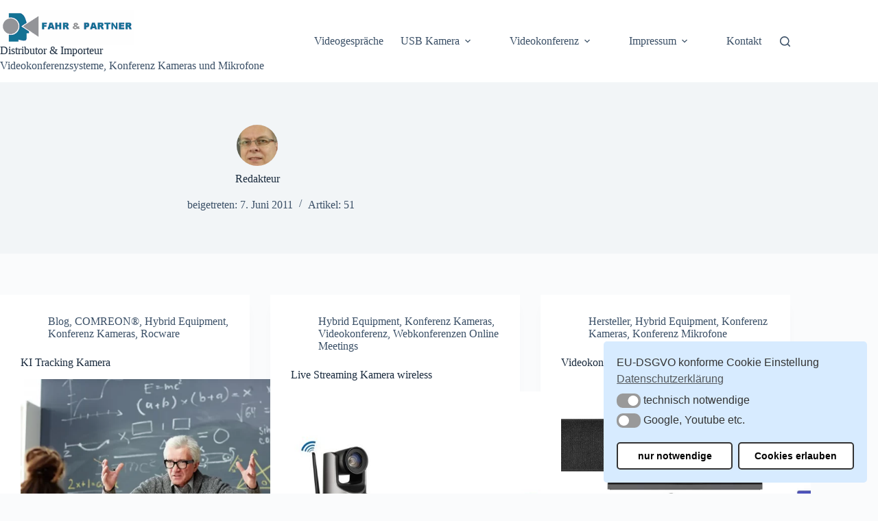

--- FILE ---
content_type: text/html; charset=UTF-8
request_url: https://www.fahr.it/author/redaktion/page/2/
body_size: 20523
content:
<!doctype html><html lang="de"><head><meta charset="UTF-8"><meta name="viewport" content="width=device-width, initial-scale=1, maximum-scale=5, viewport-fit=cover"><link rel="profile" href="https://gmpg.org/xfn/11"><meta name='robots' content='index, follow, max-image-preview:large, max-snippet:-1, max-video-preview:-1' /><title>Redakteur, Autor auf Distributor für Telepresence und Videokonferenzsysteme - Seite 2 von 6</title><link rel="canonical" href="https://www.fahr.it/author/redaktion/page/2/" /><link rel="prev" href="https://www.fahr.it/author/redaktion/" /><link rel="next" href="https://www.fahr.it/author/redaktion/page/3/" /><meta property="og:locale" content="de_DE" /><meta property="og:type" content="profile" /><meta property="og:title" content="Redakteur, Autor auf Distributor für Telepresence und Videokonferenzsysteme - Seite 2 von 6" /><meta property="og:url" content="https://www.fahr.it/author/redaktion/" /><meta property="og:site_name" content="Distributor für Telepresence und Videokonferenzsysteme" /><meta property="og:image" content="https://secure.gravatar.com/avatar/320c87c1b23c3292c7874608fd2e698842a2aefdd940d80f779dcdd28dfdd978?s=500&d=mm&r=g" /><meta name="twitter:card" content="summary_large_image" /> <script type="application/ld+json" class="yoast-schema-graph">{"@context":"https://schema.org","@graph":[{"@type":"ProfilePage","@id":"https://www.fahr.it/author/redaktion/","url":"https://www.fahr.it/author/redaktion/page/2/","name":"Redakteur, Autor auf Distributor für Telepresence und Videokonferenzsysteme - Seite 2 von 6","isPartOf":{"@id":"https://www.fahr.it/#website"},"primaryImageOfPage":{"@id":"https://www.fahr.it/author/redaktion/page/2/#primaryimage"},"image":{"@id":"https://www.fahr.it/author/redaktion/page/2/#primaryimage"},"thumbnailUrl":"https://www.fahr.it/wp-content/uploads/2024/03/lehrer-web.webp","breadcrumb":{"@id":"https://www.fahr.it/author/redaktion/page/2/#breadcrumb"},"inLanguage":"de","potentialAction":[{"@type":"ReadAction","target":["https://www.fahr.it/author/redaktion/page/2/"]}]},{"@type":"ImageObject","inLanguage":"de","@id":"https://www.fahr.it/author/redaktion/page/2/#primaryimage","url":"https://www.fahr.it/wp-content/uploads/2024/03/lehrer-web.webp","contentUrl":"https://www.fahr.it/wp-content/uploads/2024/03/lehrer-web.webp","width":935,"height":604},{"@type":"BreadcrumbList","@id":"https://www.fahr.it/author/redaktion/page/2/#breadcrumb","itemListElement":[{"@type":"ListItem","position":1,"name":"Home","item":"https://www.fahr.it/"},{"@type":"ListItem","position":2,"name":"Archiv für Redakteur"}]},{"@type":"WebSite","@id":"https://www.fahr.it/#website","url":"https://www.fahr.it/","name":"Distributor für Telepresence und Videokonferenzsysteme","description":"Videokonferenzsysteme, Webcam, Kamera, Mikrofone, wireless, MS Teams, Zoom","publisher":{"@id":"https://www.fahr.it/#organization"},"potentialAction":[{"@type":"SearchAction","target":{"@type":"EntryPoint","urlTemplate":"https://www.fahr.it/?s={search_term_string}"},"query-input":{"@type":"PropertyValueSpecification","valueRequired":true,"valueName":"search_term_string"}}],"inLanguage":"de"},{"@type":"Organization","@id":"https://www.fahr.it/#organization","name":"Fahr und Partner","url":"https://www.fahr.it/","logo":{"@type":"ImageObject","inLanguage":"de","@id":"https://www.fahr.it/#/schema/logo/image/","url":"https://www.fahr.it/wp-content/uploads/2015/06/fahr_videokonferenzsysteme.png","contentUrl":"https://www.fahr.it/wp-content/uploads/2015/06/fahr_videokonferenzsysteme.png","width":549,"height":103,"caption":"Fahr und Partner"},"image":{"@id":"https://www.fahr.it/#/schema/logo/image/"}},{"@type":"Person","@id":"https://www.fahr.it/#/schema/person/a55a5e054765ae63cd73e772922d1794","name":"Redakteur","image":{"@type":"ImageObject","inLanguage":"de","@id":"https://www.fahr.it/#/schema/person/image/","url":"https://secure.gravatar.com/avatar/320c87c1b23c3292c7874608fd2e698842a2aefdd940d80f779dcdd28dfdd978?s=96&d=mm&r=g","contentUrl":"https://secure.gravatar.com/avatar/320c87c1b23c3292c7874608fd2e698842a2aefdd940d80f779dcdd28dfdd978?s=96&d=mm&r=g","caption":"Redakteur"},"mainEntityOfPage":{"@id":"https://www.fahr.it/author/redaktion/"}}]}</script> <link rel='dns-prefetch' href='//www.googletagmanager.com' /><link rel="alternate" type="application/rss+xml" title="Distributor für Telepresence und Videokonferenzsysteme &raquo; Feed" href="https://www.fahr.it/feed/" /><style id='wp-img-auto-sizes-contain-inline-css'>img:is([sizes=auto i],[sizes^="auto," i]){contain-intrinsic-size:3000px 1500px}
/*# sourceURL=wp-img-auto-sizes-contain-inline-css */</style><style id='wp-block-library-inline-css'>:root{--wp-block-synced-color:#7a00df;--wp-block-synced-color--rgb:122,0,223;--wp-bound-block-color:var(--wp-block-synced-color);--wp-editor-canvas-background:#ddd;--wp-admin-theme-color:#007cba;--wp-admin-theme-color--rgb:0,124,186;--wp-admin-theme-color-darker-10:#006ba1;--wp-admin-theme-color-darker-10--rgb:0,107,160.5;--wp-admin-theme-color-darker-20:#005a87;--wp-admin-theme-color-darker-20--rgb:0,90,135;--wp-admin-border-width-focus:2px}@media (min-resolution:192dpi){:root{--wp-admin-border-width-focus:1.5px}}.wp-element-button{cursor:pointer}:root .has-very-light-gray-background-color{background-color:#eee}:root .has-very-dark-gray-background-color{background-color:#313131}:root .has-very-light-gray-color{color:#eee}:root .has-very-dark-gray-color{color:#313131}:root .has-vivid-green-cyan-to-vivid-cyan-blue-gradient-background{background:linear-gradient(135deg,#00d084,#0693e3)}:root .has-purple-crush-gradient-background{background:linear-gradient(135deg,#34e2e4,#4721fb 50%,#ab1dfe)}:root .has-hazy-dawn-gradient-background{background:linear-gradient(135deg,#faaca8,#dad0ec)}:root .has-subdued-olive-gradient-background{background:linear-gradient(135deg,#fafae1,#67a671)}:root .has-atomic-cream-gradient-background{background:linear-gradient(135deg,#fdd79a,#004a59)}:root .has-nightshade-gradient-background{background:linear-gradient(135deg,#330968,#31cdcf)}:root .has-midnight-gradient-background{background:linear-gradient(135deg,#020381,#2874fc)}:root{--wp--preset--font-size--normal:16px;--wp--preset--font-size--huge:42px}.has-regular-font-size{font-size:1em}.has-larger-font-size{font-size:2.625em}.has-normal-font-size{font-size:var(--wp--preset--font-size--normal)}.has-huge-font-size{font-size:var(--wp--preset--font-size--huge)}.has-text-align-center{text-align:center}.has-text-align-left{text-align:left}.has-text-align-right{text-align:right}.has-fit-text{white-space:nowrap!important}#end-resizable-editor-section{display:none}.aligncenter{clear:both}.items-justified-left{justify-content:flex-start}.items-justified-center{justify-content:center}.items-justified-right{justify-content:flex-end}.items-justified-space-between{justify-content:space-between}.screen-reader-text{border:0;clip-path:inset(50%);height:1px;margin:-1px;overflow:hidden;padding:0;position:absolute;width:1px;word-wrap:normal!important}.screen-reader-text:focus{background-color:#ddd;clip-path:none;color:#444;display:block;font-size:1em;height:auto;left:5px;line-height:normal;padding:15px 23px 14px;text-decoration:none;top:5px;width:auto;z-index:100000}html :where(.has-border-color){border-style:solid}html :where([style*=border-top-color]){border-top-style:solid}html :where([style*=border-right-color]){border-right-style:solid}html :where([style*=border-bottom-color]){border-bottom-style:solid}html :where([style*=border-left-color]){border-left-style:solid}html :where([style*=border-width]){border-style:solid}html :where([style*=border-top-width]){border-top-style:solid}html :where([style*=border-right-width]){border-right-style:solid}html :where([style*=border-bottom-width]){border-bottom-style:solid}html :where([style*=border-left-width]){border-left-style:solid}html :where(img[class*=wp-image-]){height:auto;max-width:100%}:where(figure){margin:0 0 1em}html :where(.is-position-sticky){--wp-admin--admin-bar--position-offset:var(--wp-admin--admin-bar--height,0px)}@media screen and (max-width:600px){html :where(.is-position-sticky){--wp-admin--admin-bar--position-offset:0px}}

/*# sourceURL=wp-block-library-inline-css */</style><style id='wp-block-heading-inline-css'>h1:where(.wp-block-heading).has-background,h2:where(.wp-block-heading).has-background,h3:where(.wp-block-heading).has-background,h4:where(.wp-block-heading).has-background,h5:where(.wp-block-heading).has-background,h6:where(.wp-block-heading).has-background{padding:1.25em 2.375em}h1.has-text-align-left[style*=writing-mode]:where([style*=vertical-lr]),h1.has-text-align-right[style*=writing-mode]:where([style*=vertical-rl]),h2.has-text-align-left[style*=writing-mode]:where([style*=vertical-lr]),h2.has-text-align-right[style*=writing-mode]:where([style*=vertical-rl]),h3.has-text-align-left[style*=writing-mode]:where([style*=vertical-lr]),h3.has-text-align-right[style*=writing-mode]:where([style*=vertical-rl]),h4.has-text-align-left[style*=writing-mode]:where([style*=vertical-lr]),h4.has-text-align-right[style*=writing-mode]:where([style*=vertical-rl]),h5.has-text-align-left[style*=writing-mode]:where([style*=vertical-lr]),h5.has-text-align-right[style*=writing-mode]:where([style*=vertical-rl]),h6.has-text-align-left[style*=writing-mode]:where([style*=vertical-lr]),h6.has-text-align-right[style*=writing-mode]:where([style*=vertical-rl]){rotate:180deg}
/*# sourceURL=https://www.fahr.it/wp-includes/blocks/heading/style.min.css */</style><style id='wp-block-list-inline-css'>ol,ul{box-sizing:border-box}:root :where(.wp-block-list.has-background){padding:1.25em 2.375em}
/*# sourceURL=https://www.fahr.it/wp-includes/blocks/list/style.min.css */</style><style id='wp-block-paragraph-inline-css'>.is-small-text{font-size:.875em}.is-regular-text{font-size:1em}.is-large-text{font-size:2.25em}.is-larger-text{font-size:3em}.has-drop-cap:not(:focus):first-letter{float:left;font-size:8.4em;font-style:normal;font-weight:100;line-height:.68;margin:.05em .1em 0 0;text-transform:uppercase}body.rtl .has-drop-cap:not(:focus):first-letter{float:none;margin-left:.1em}p.has-drop-cap.has-background{overflow:hidden}:root :where(p.has-background){padding:1.25em 2.375em}:where(p.has-text-color:not(.has-link-color)) a{color:inherit}p.has-text-align-left[style*="writing-mode:vertical-lr"],p.has-text-align-right[style*="writing-mode:vertical-rl"]{rotate:180deg}
/*# sourceURL=https://www.fahr.it/wp-includes/blocks/paragraph/style.min.css */</style><style id='wp-block-verse-inline-css'>pre.wp-block-verse{overflow:auto;white-space:pre-wrap}:where(pre.wp-block-verse){font-family:inherit}
/*# sourceURL=https://www.fahr.it/wp-includes/blocks/verse/style.min.css */</style><style id='global-styles-inline-css'>:root{--wp--preset--aspect-ratio--square: 1;--wp--preset--aspect-ratio--4-3: 4/3;--wp--preset--aspect-ratio--3-4: 3/4;--wp--preset--aspect-ratio--3-2: 3/2;--wp--preset--aspect-ratio--2-3: 2/3;--wp--preset--aspect-ratio--16-9: 16/9;--wp--preset--aspect-ratio--9-16: 9/16;--wp--preset--color--black: #000000;--wp--preset--color--cyan-bluish-gray: #abb8c3;--wp--preset--color--white: #ffffff;--wp--preset--color--pale-pink: #f78da7;--wp--preset--color--vivid-red: #cf2e2e;--wp--preset--color--luminous-vivid-orange: #ff6900;--wp--preset--color--luminous-vivid-amber: #fcb900;--wp--preset--color--light-green-cyan: #7bdcb5;--wp--preset--color--vivid-green-cyan: #00d084;--wp--preset--color--pale-cyan-blue: #8ed1fc;--wp--preset--color--vivid-cyan-blue: #0693e3;--wp--preset--color--vivid-purple: #9b51e0;--wp--preset--color--palette-color-1: var(--theme-palette-color-1, #2872fa);--wp--preset--color--palette-color-2: var(--theme-palette-color-2, #1559ed);--wp--preset--color--palette-color-3: var(--theme-palette-color-3, #3A4F66);--wp--preset--color--palette-color-4: var(--theme-palette-color-4, #192a3d);--wp--preset--color--palette-color-5: var(--theme-palette-color-5, #e1e8ed);--wp--preset--color--palette-color-6: var(--theme-palette-color-6, #f2f5f7);--wp--preset--color--palette-color-7: var(--theme-palette-color-7, #FAFBFC);--wp--preset--color--palette-color-8: var(--theme-palette-color-8, #ffffff);--wp--preset--gradient--vivid-cyan-blue-to-vivid-purple: linear-gradient(135deg,rgb(6,147,227) 0%,rgb(155,81,224) 100%);--wp--preset--gradient--light-green-cyan-to-vivid-green-cyan: linear-gradient(135deg,rgb(122,220,180) 0%,rgb(0,208,130) 100%);--wp--preset--gradient--luminous-vivid-amber-to-luminous-vivid-orange: linear-gradient(135deg,rgb(252,185,0) 0%,rgb(255,105,0) 100%);--wp--preset--gradient--luminous-vivid-orange-to-vivid-red: linear-gradient(135deg,rgb(255,105,0) 0%,rgb(207,46,46) 100%);--wp--preset--gradient--very-light-gray-to-cyan-bluish-gray: linear-gradient(135deg,rgb(238,238,238) 0%,rgb(169,184,195) 100%);--wp--preset--gradient--cool-to-warm-spectrum: linear-gradient(135deg,rgb(74,234,220) 0%,rgb(151,120,209) 20%,rgb(207,42,186) 40%,rgb(238,44,130) 60%,rgb(251,105,98) 80%,rgb(254,248,76) 100%);--wp--preset--gradient--blush-light-purple: linear-gradient(135deg,rgb(255,206,236) 0%,rgb(152,150,240) 100%);--wp--preset--gradient--blush-bordeaux: linear-gradient(135deg,rgb(254,205,165) 0%,rgb(254,45,45) 50%,rgb(107,0,62) 100%);--wp--preset--gradient--luminous-dusk: linear-gradient(135deg,rgb(255,203,112) 0%,rgb(199,81,192) 50%,rgb(65,88,208) 100%);--wp--preset--gradient--pale-ocean: linear-gradient(135deg,rgb(255,245,203) 0%,rgb(182,227,212) 50%,rgb(51,167,181) 100%);--wp--preset--gradient--electric-grass: linear-gradient(135deg,rgb(202,248,128) 0%,rgb(113,206,126) 100%);--wp--preset--gradient--midnight: linear-gradient(135deg,rgb(2,3,129) 0%,rgb(40,116,252) 100%);--wp--preset--gradient--juicy-peach: linear-gradient(to right, #ffecd2 0%, #fcb69f 100%);--wp--preset--gradient--young-passion: linear-gradient(to right, #ff8177 0%, #ff867a 0%, #ff8c7f 21%, #f99185 52%, #cf556c 78%, #b12a5b 100%);--wp--preset--gradient--true-sunset: linear-gradient(to right, #fa709a 0%, #fee140 100%);--wp--preset--gradient--morpheus-den: linear-gradient(to top, #30cfd0 0%, #330867 100%);--wp--preset--gradient--plum-plate: linear-gradient(135deg, #667eea 0%, #764ba2 100%);--wp--preset--gradient--aqua-splash: linear-gradient(15deg, #13547a 0%, #80d0c7 100%);--wp--preset--gradient--love-kiss: linear-gradient(to top, #ff0844 0%, #ffb199 100%);--wp--preset--gradient--new-retrowave: linear-gradient(to top, #3b41c5 0%, #a981bb 49%, #ffc8a9 100%);--wp--preset--gradient--plum-bath: linear-gradient(to top, #cc208e 0%, #6713d2 100%);--wp--preset--gradient--high-flight: linear-gradient(to right, #0acffe 0%, #495aff 100%);--wp--preset--gradient--teen-party: linear-gradient(-225deg, #FF057C 0%, #8D0B93 50%, #321575 100%);--wp--preset--gradient--fabled-sunset: linear-gradient(-225deg, #231557 0%, #44107A 29%, #FF1361 67%, #FFF800 100%);--wp--preset--gradient--arielle-smile: radial-gradient(circle 248px at center, #16d9e3 0%, #30c7ec 47%, #46aef7 100%);--wp--preset--gradient--itmeo-branding: linear-gradient(180deg, #2af598 0%, #009efd 100%);--wp--preset--gradient--deep-blue: linear-gradient(to right, #6a11cb 0%, #2575fc 100%);--wp--preset--gradient--strong-bliss: linear-gradient(to right, #f78ca0 0%, #f9748f 19%, #fd868c 60%, #fe9a8b 100%);--wp--preset--gradient--sweet-period: linear-gradient(to top, #3f51b1 0%, #5a55ae 13%, #7b5fac 25%, #8f6aae 38%, #a86aa4 50%, #cc6b8e 62%, #f18271 75%, #f3a469 87%, #f7c978 100%);--wp--preset--gradient--purple-division: linear-gradient(to top, #7028e4 0%, #e5b2ca 100%);--wp--preset--gradient--cold-evening: linear-gradient(to top, #0c3483 0%, #a2b6df 100%, #6b8cce 100%, #a2b6df 100%);--wp--preset--gradient--mountain-rock: linear-gradient(to right, #868f96 0%, #596164 100%);--wp--preset--gradient--desert-hump: linear-gradient(to top, #c79081 0%, #dfa579 100%);--wp--preset--gradient--ethernal-constance: linear-gradient(to top, #09203f 0%, #537895 100%);--wp--preset--gradient--happy-memories: linear-gradient(-60deg, #ff5858 0%, #f09819 100%);--wp--preset--gradient--grown-early: linear-gradient(to top, #0ba360 0%, #3cba92 100%);--wp--preset--gradient--morning-salad: linear-gradient(-225deg, #B7F8DB 0%, #50A7C2 100%);--wp--preset--gradient--night-call: linear-gradient(-225deg, #AC32E4 0%, #7918F2 48%, #4801FF 100%);--wp--preset--gradient--mind-crawl: linear-gradient(-225deg, #473B7B 0%, #3584A7 51%, #30D2BE 100%);--wp--preset--gradient--angel-care: linear-gradient(-225deg, #FFE29F 0%, #FFA99F 48%, #FF719A 100%);--wp--preset--gradient--juicy-cake: linear-gradient(to top, #e14fad 0%, #f9d423 100%);--wp--preset--gradient--rich-metal: linear-gradient(to right, #d7d2cc 0%, #304352 100%);--wp--preset--gradient--mole-hall: linear-gradient(-20deg, #616161 0%, #9bc5c3 100%);--wp--preset--gradient--cloudy-knoxville: linear-gradient(120deg, #fdfbfb 0%, #ebedee 100%);--wp--preset--gradient--soft-grass: linear-gradient(to top, #c1dfc4 0%, #deecdd 100%);--wp--preset--gradient--saint-petersburg: linear-gradient(135deg, #f5f7fa 0%, #c3cfe2 100%);--wp--preset--gradient--everlasting-sky: linear-gradient(135deg, #fdfcfb 0%, #e2d1c3 100%);--wp--preset--gradient--kind-steel: linear-gradient(-20deg, #e9defa 0%, #fbfcdb 100%);--wp--preset--gradient--over-sun: linear-gradient(60deg, #abecd6 0%, #fbed96 100%);--wp--preset--gradient--premium-white: linear-gradient(to top, #d5d4d0 0%, #d5d4d0 1%, #eeeeec 31%, #efeeec 75%, #e9e9e7 100%);--wp--preset--gradient--clean-mirror: linear-gradient(45deg, #93a5cf 0%, #e4efe9 100%);--wp--preset--gradient--wild-apple: linear-gradient(to top, #d299c2 0%, #fef9d7 100%);--wp--preset--gradient--snow-again: linear-gradient(to top, #e6e9f0 0%, #eef1f5 100%);--wp--preset--gradient--confident-cloud: linear-gradient(to top, #dad4ec 0%, #dad4ec 1%, #f3e7e9 100%);--wp--preset--gradient--glass-water: linear-gradient(to top, #dfe9f3 0%, white 100%);--wp--preset--gradient--perfect-white: linear-gradient(-225deg, #E3FDF5 0%, #FFE6FA 100%);--wp--preset--font-size--small: 13px;--wp--preset--font-size--medium: 20px;--wp--preset--font-size--large: clamp(22px, 1.375rem + ((1vw - 3.2px) * 0.625), 30px);--wp--preset--font-size--x-large: clamp(30px, 1.875rem + ((1vw - 3.2px) * 1.563), 50px);--wp--preset--font-size--xx-large: clamp(45px, 2.813rem + ((1vw - 3.2px) * 2.734), 80px);--wp--preset--spacing--20: 0.44rem;--wp--preset--spacing--30: 0.67rem;--wp--preset--spacing--40: 1rem;--wp--preset--spacing--50: 1.5rem;--wp--preset--spacing--60: 2.25rem;--wp--preset--spacing--70: 3.38rem;--wp--preset--spacing--80: 5.06rem;--wp--preset--shadow--natural: 6px 6px 9px rgba(0, 0, 0, 0.2);--wp--preset--shadow--deep: 12px 12px 50px rgba(0, 0, 0, 0.4);--wp--preset--shadow--sharp: 6px 6px 0px rgba(0, 0, 0, 0.2);--wp--preset--shadow--outlined: 6px 6px 0px -3px rgb(255, 255, 255), 6px 6px rgb(0, 0, 0);--wp--preset--shadow--crisp: 6px 6px 0px rgb(0, 0, 0);}:root { --wp--style--global--content-size: var(--theme-block-max-width);--wp--style--global--wide-size: var(--theme-block-wide-max-width); }:where(body) { margin: 0; }.wp-site-blocks > .alignleft { float: left; margin-right: 2em; }.wp-site-blocks > .alignright { float: right; margin-left: 2em; }.wp-site-blocks > .aligncenter { justify-content: center; margin-left: auto; margin-right: auto; }:where(.wp-site-blocks) > * { margin-block-start: var(--theme-content-spacing); margin-block-end: 0; }:where(.wp-site-blocks) > :first-child { margin-block-start: 0; }:where(.wp-site-blocks) > :last-child { margin-block-end: 0; }:root { --wp--style--block-gap: var(--theme-content-spacing); }:root :where(.is-layout-flow) > :first-child{margin-block-start: 0;}:root :where(.is-layout-flow) > :last-child{margin-block-end: 0;}:root :where(.is-layout-flow) > *{margin-block-start: var(--theme-content-spacing);margin-block-end: 0;}:root :where(.is-layout-constrained) > :first-child{margin-block-start: 0;}:root :where(.is-layout-constrained) > :last-child{margin-block-end: 0;}:root :where(.is-layout-constrained) > *{margin-block-start: var(--theme-content-spacing);margin-block-end: 0;}:root :where(.is-layout-flex){gap: var(--theme-content-spacing);}:root :where(.is-layout-grid){gap: var(--theme-content-spacing);}.is-layout-flow > .alignleft{float: left;margin-inline-start: 0;margin-inline-end: 2em;}.is-layout-flow > .alignright{float: right;margin-inline-start: 2em;margin-inline-end: 0;}.is-layout-flow > .aligncenter{margin-left: auto !important;margin-right: auto !important;}.is-layout-constrained > .alignleft{float: left;margin-inline-start: 0;margin-inline-end: 2em;}.is-layout-constrained > .alignright{float: right;margin-inline-start: 2em;margin-inline-end: 0;}.is-layout-constrained > .aligncenter{margin-left: auto !important;margin-right: auto !important;}.is-layout-constrained > :where(:not(.alignleft):not(.alignright):not(.alignfull)){max-width: var(--wp--style--global--content-size);margin-left: auto !important;margin-right: auto !important;}.is-layout-constrained > .alignwide{max-width: var(--wp--style--global--wide-size);}body .is-layout-flex{display: flex;}.is-layout-flex{flex-wrap: wrap;align-items: center;}.is-layout-flex > :is(*, div){margin: 0;}body .is-layout-grid{display: grid;}.is-layout-grid > :is(*, div){margin: 0;}body{padding-top: 0px;padding-right: 0px;padding-bottom: 0px;padding-left: 0px;}:root :where(.wp-element-button, .wp-block-button__link){font-style: inherit;font-weight: inherit;letter-spacing: inherit;text-transform: inherit;}.has-black-color{color: var(--wp--preset--color--black) !important;}.has-cyan-bluish-gray-color{color: var(--wp--preset--color--cyan-bluish-gray) !important;}.has-white-color{color: var(--wp--preset--color--white) !important;}.has-pale-pink-color{color: var(--wp--preset--color--pale-pink) !important;}.has-vivid-red-color{color: var(--wp--preset--color--vivid-red) !important;}.has-luminous-vivid-orange-color{color: var(--wp--preset--color--luminous-vivid-orange) !important;}.has-luminous-vivid-amber-color{color: var(--wp--preset--color--luminous-vivid-amber) !important;}.has-light-green-cyan-color{color: var(--wp--preset--color--light-green-cyan) !important;}.has-vivid-green-cyan-color{color: var(--wp--preset--color--vivid-green-cyan) !important;}.has-pale-cyan-blue-color{color: var(--wp--preset--color--pale-cyan-blue) !important;}.has-vivid-cyan-blue-color{color: var(--wp--preset--color--vivid-cyan-blue) !important;}.has-vivid-purple-color{color: var(--wp--preset--color--vivid-purple) !important;}.has-palette-color-1-color{color: var(--wp--preset--color--palette-color-1) !important;}.has-palette-color-2-color{color: var(--wp--preset--color--palette-color-2) !important;}.has-palette-color-3-color{color: var(--wp--preset--color--palette-color-3) !important;}.has-palette-color-4-color{color: var(--wp--preset--color--palette-color-4) !important;}.has-palette-color-5-color{color: var(--wp--preset--color--palette-color-5) !important;}.has-palette-color-6-color{color: var(--wp--preset--color--palette-color-6) !important;}.has-palette-color-7-color{color: var(--wp--preset--color--palette-color-7) !important;}.has-palette-color-8-color{color: var(--wp--preset--color--palette-color-8) !important;}.has-black-background-color{background-color: var(--wp--preset--color--black) !important;}.has-cyan-bluish-gray-background-color{background-color: var(--wp--preset--color--cyan-bluish-gray) !important;}.has-white-background-color{background-color: var(--wp--preset--color--white) !important;}.has-pale-pink-background-color{background-color: var(--wp--preset--color--pale-pink) !important;}.has-vivid-red-background-color{background-color: var(--wp--preset--color--vivid-red) !important;}.has-luminous-vivid-orange-background-color{background-color: var(--wp--preset--color--luminous-vivid-orange) !important;}.has-luminous-vivid-amber-background-color{background-color: var(--wp--preset--color--luminous-vivid-amber) !important;}.has-light-green-cyan-background-color{background-color: var(--wp--preset--color--light-green-cyan) !important;}.has-vivid-green-cyan-background-color{background-color: var(--wp--preset--color--vivid-green-cyan) !important;}.has-pale-cyan-blue-background-color{background-color: var(--wp--preset--color--pale-cyan-blue) !important;}.has-vivid-cyan-blue-background-color{background-color: var(--wp--preset--color--vivid-cyan-blue) !important;}.has-vivid-purple-background-color{background-color: var(--wp--preset--color--vivid-purple) !important;}.has-palette-color-1-background-color{background-color: var(--wp--preset--color--palette-color-1) !important;}.has-palette-color-2-background-color{background-color: var(--wp--preset--color--palette-color-2) !important;}.has-palette-color-3-background-color{background-color: var(--wp--preset--color--palette-color-3) !important;}.has-palette-color-4-background-color{background-color: var(--wp--preset--color--palette-color-4) !important;}.has-palette-color-5-background-color{background-color: var(--wp--preset--color--palette-color-5) !important;}.has-palette-color-6-background-color{background-color: var(--wp--preset--color--palette-color-6) !important;}.has-palette-color-7-background-color{background-color: var(--wp--preset--color--palette-color-7) !important;}.has-palette-color-8-background-color{background-color: var(--wp--preset--color--palette-color-8) !important;}.has-black-border-color{border-color: var(--wp--preset--color--black) !important;}.has-cyan-bluish-gray-border-color{border-color: var(--wp--preset--color--cyan-bluish-gray) !important;}.has-white-border-color{border-color: var(--wp--preset--color--white) !important;}.has-pale-pink-border-color{border-color: var(--wp--preset--color--pale-pink) !important;}.has-vivid-red-border-color{border-color: var(--wp--preset--color--vivid-red) !important;}.has-luminous-vivid-orange-border-color{border-color: var(--wp--preset--color--luminous-vivid-orange) !important;}.has-luminous-vivid-amber-border-color{border-color: var(--wp--preset--color--luminous-vivid-amber) !important;}.has-light-green-cyan-border-color{border-color: var(--wp--preset--color--light-green-cyan) !important;}.has-vivid-green-cyan-border-color{border-color: var(--wp--preset--color--vivid-green-cyan) !important;}.has-pale-cyan-blue-border-color{border-color: var(--wp--preset--color--pale-cyan-blue) !important;}.has-vivid-cyan-blue-border-color{border-color: var(--wp--preset--color--vivid-cyan-blue) !important;}.has-vivid-purple-border-color{border-color: var(--wp--preset--color--vivid-purple) !important;}.has-palette-color-1-border-color{border-color: var(--wp--preset--color--palette-color-1) !important;}.has-palette-color-2-border-color{border-color: var(--wp--preset--color--palette-color-2) !important;}.has-palette-color-3-border-color{border-color: var(--wp--preset--color--palette-color-3) !important;}.has-palette-color-4-border-color{border-color: var(--wp--preset--color--palette-color-4) !important;}.has-palette-color-5-border-color{border-color: var(--wp--preset--color--palette-color-5) !important;}.has-palette-color-6-border-color{border-color: var(--wp--preset--color--palette-color-6) !important;}.has-palette-color-7-border-color{border-color: var(--wp--preset--color--palette-color-7) !important;}.has-palette-color-8-border-color{border-color: var(--wp--preset--color--palette-color-8) !important;}.has-vivid-cyan-blue-to-vivid-purple-gradient-background{background: var(--wp--preset--gradient--vivid-cyan-blue-to-vivid-purple) !important;}.has-light-green-cyan-to-vivid-green-cyan-gradient-background{background: var(--wp--preset--gradient--light-green-cyan-to-vivid-green-cyan) !important;}.has-luminous-vivid-amber-to-luminous-vivid-orange-gradient-background{background: var(--wp--preset--gradient--luminous-vivid-amber-to-luminous-vivid-orange) !important;}.has-luminous-vivid-orange-to-vivid-red-gradient-background{background: var(--wp--preset--gradient--luminous-vivid-orange-to-vivid-red) !important;}.has-very-light-gray-to-cyan-bluish-gray-gradient-background{background: var(--wp--preset--gradient--very-light-gray-to-cyan-bluish-gray) !important;}.has-cool-to-warm-spectrum-gradient-background{background: var(--wp--preset--gradient--cool-to-warm-spectrum) !important;}.has-blush-light-purple-gradient-background{background: var(--wp--preset--gradient--blush-light-purple) !important;}.has-blush-bordeaux-gradient-background{background: var(--wp--preset--gradient--blush-bordeaux) !important;}.has-luminous-dusk-gradient-background{background: var(--wp--preset--gradient--luminous-dusk) !important;}.has-pale-ocean-gradient-background{background: var(--wp--preset--gradient--pale-ocean) !important;}.has-electric-grass-gradient-background{background: var(--wp--preset--gradient--electric-grass) !important;}.has-midnight-gradient-background{background: var(--wp--preset--gradient--midnight) !important;}.has-juicy-peach-gradient-background{background: var(--wp--preset--gradient--juicy-peach) !important;}.has-young-passion-gradient-background{background: var(--wp--preset--gradient--young-passion) !important;}.has-true-sunset-gradient-background{background: var(--wp--preset--gradient--true-sunset) !important;}.has-morpheus-den-gradient-background{background: var(--wp--preset--gradient--morpheus-den) !important;}.has-plum-plate-gradient-background{background: var(--wp--preset--gradient--plum-plate) !important;}.has-aqua-splash-gradient-background{background: var(--wp--preset--gradient--aqua-splash) !important;}.has-love-kiss-gradient-background{background: var(--wp--preset--gradient--love-kiss) !important;}.has-new-retrowave-gradient-background{background: var(--wp--preset--gradient--new-retrowave) !important;}.has-plum-bath-gradient-background{background: var(--wp--preset--gradient--plum-bath) !important;}.has-high-flight-gradient-background{background: var(--wp--preset--gradient--high-flight) !important;}.has-teen-party-gradient-background{background: var(--wp--preset--gradient--teen-party) !important;}.has-fabled-sunset-gradient-background{background: var(--wp--preset--gradient--fabled-sunset) !important;}.has-arielle-smile-gradient-background{background: var(--wp--preset--gradient--arielle-smile) !important;}.has-itmeo-branding-gradient-background{background: var(--wp--preset--gradient--itmeo-branding) !important;}.has-deep-blue-gradient-background{background: var(--wp--preset--gradient--deep-blue) !important;}.has-strong-bliss-gradient-background{background: var(--wp--preset--gradient--strong-bliss) !important;}.has-sweet-period-gradient-background{background: var(--wp--preset--gradient--sweet-period) !important;}.has-purple-division-gradient-background{background: var(--wp--preset--gradient--purple-division) !important;}.has-cold-evening-gradient-background{background: var(--wp--preset--gradient--cold-evening) !important;}.has-mountain-rock-gradient-background{background: var(--wp--preset--gradient--mountain-rock) !important;}.has-desert-hump-gradient-background{background: var(--wp--preset--gradient--desert-hump) !important;}.has-ethernal-constance-gradient-background{background: var(--wp--preset--gradient--ethernal-constance) !important;}.has-happy-memories-gradient-background{background: var(--wp--preset--gradient--happy-memories) !important;}.has-grown-early-gradient-background{background: var(--wp--preset--gradient--grown-early) !important;}.has-morning-salad-gradient-background{background: var(--wp--preset--gradient--morning-salad) !important;}.has-night-call-gradient-background{background: var(--wp--preset--gradient--night-call) !important;}.has-mind-crawl-gradient-background{background: var(--wp--preset--gradient--mind-crawl) !important;}.has-angel-care-gradient-background{background: var(--wp--preset--gradient--angel-care) !important;}.has-juicy-cake-gradient-background{background: var(--wp--preset--gradient--juicy-cake) !important;}.has-rich-metal-gradient-background{background: var(--wp--preset--gradient--rich-metal) !important;}.has-mole-hall-gradient-background{background: var(--wp--preset--gradient--mole-hall) !important;}.has-cloudy-knoxville-gradient-background{background: var(--wp--preset--gradient--cloudy-knoxville) !important;}.has-soft-grass-gradient-background{background: var(--wp--preset--gradient--soft-grass) !important;}.has-saint-petersburg-gradient-background{background: var(--wp--preset--gradient--saint-petersburg) !important;}.has-everlasting-sky-gradient-background{background: var(--wp--preset--gradient--everlasting-sky) !important;}.has-kind-steel-gradient-background{background: var(--wp--preset--gradient--kind-steel) !important;}.has-over-sun-gradient-background{background: var(--wp--preset--gradient--over-sun) !important;}.has-premium-white-gradient-background{background: var(--wp--preset--gradient--premium-white) !important;}.has-clean-mirror-gradient-background{background: var(--wp--preset--gradient--clean-mirror) !important;}.has-wild-apple-gradient-background{background: var(--wp--preset--gradient--wild-apple) !important;}.has-snow-again-gradient-background{background: var(--wp--preset--gradient--snow-again) !important;}.has-confident-cloud-gradient-background{background: var(--wp--preset--gradient--confident-cloud) !important;}.has-glass-water-gradient-background{background: var(--wp--preset--gradient--glass-water) !important;}.has-perfect-white-gradient-background{background: var(--wp--preset--gradient--perfect-white) !important;}.has-small-font-size{font-size: var(--wp--preset--font-size--small) !important;}.has-medium-font-size{font-size: var(--wp--preset--font-size--medium) !important;}.has-large-font-size{font-size: var(--wp--preset--font-size--large) !important;}.has-x-large-font-size{font-size: var(--wp--preset--font-size--x-large) !important;}.has-xx-large-font-size{font-size: var(--wp--preset--font-size--xx-large) !important;}
/*# sourceURL=global-styles-inline-css */</style><link rel='stylesheet' id='nsc_bar_nice-cookie-consent-css' href='https://www.fahr.it/wp-content/plugins/beautiful-and-responsive-cookie-consent/public/cookieNSCconsent.min.css?ver=4.9.2' media='all' /><link rel='stylesheet' id='ct-main-styles-css' href='https://www.fahr.it/wp-content/themes/blocksy/static/bundle/main.min.css?ver=2.1.21' media='all' /><link rel='stylesheet' id='ct-page-title-styles-css' href='https://www.fahr.it/wp-content/themes/blocksy/static/bundle/page-title.min.css?ver=2.1.21' media='all' />  <script src="https://www.googletagmanager.com/gtag/js?id=GT-WP5Q6Z5N" id="google_gtagjs-js" async></script> <script id="google_gtagjs-js-after">window.dataLayer = window.dataLayer || [];function gtag(){dataLayer.push(arguments);}
gtag("set","linker",{"domains":["www.fahr.it"]});
gtag("js", new Date());
gtag("set", "developer_id.dZTNiMT", true);
gtag("config", "GT-WP5Q6Z5N");
 window._googlesitekit = window._googlesitekit || {}; window._googlesitekit.throttledEvents = []; window._googlesitekit.gtagEvent = (name, data) => { var key = JSON.stringify( { name, data } ); if ( !! window._googlesitekit.throttledEvents[ key ] ) { return; } window._googlesitekit.throttledEvents[ key ] = true; setTimeout( () => { delete window._googlesitekit.throttledEvents[ key ]; }, 5 ); gtag( "event", name, { ...data, event_source: "site-kit" } ); }; 
//# sourceURL=google_gtagjs-js-after</script> <meta name="generator" content="Site Kit by Google 1.165.0" /><noscript><link rel='stylesheet' href='https://www.fahr.it/wp-content/themes/blocksy/static/bundle/no-scripts.min.css' type='text/css'></noscript><style id="ct-main-styles-inline-css">[data-header*="type-1"] .ct-header [data-id="logo"] .site-title {--theme-font-weight:700;--theme-font-size:25px;--theme-line-height:1.5;--theme-link-initial-color:var(--theme-palette-color-4);} [data-header*="type-1"] .ct-header [data-id="logo"] .site-description {--theme-font-weight:500;--theme-font-size:13px;} [data-header*="type-1"] .ct-header [data-id="menu"] > ul > li > a {--theme-font-weight:700;--theme-text-transform:uppercase;--theme-font-size:12px;--theme-line-height:1.3;--theme-link-initial-color:var(--theme-text-color);} [data-header*="type-1"] .ct-header [data-id="menu"] .sub-menu .ct-menu-link {--theme-link-initial-color:var(--theme-palette-color-8);--theme-font-weight:500;--theme-font-size:12px;} [data-header*="type-1"] .ct-header [data-id="menu"] .sub-menu {--dropdown-divider:1px dashed rgba(255, 255, 255, 0.1);--theme-box-shadow:0px 10px 20px rgba(41, 51, 61, 0.1);--theme-border-radius:0px 0px 2px 2px;} [data-header*="type-1"] .ct-header [data-row*="middle"] {--height:120px;background-color:var(--theme-palette-color-8);background-image:none;--theme-border-top:none;--theme-border-bottom:none;--theme-box-shadow:none;} [data-header*="type-1"] .ct-header [data-row*="middle"] > div {--theme-border-top:none;--theme-border-bottom:none;} [data-header*="type-1"] [data-id="mobile-menu"] {--theme-font-weight:700;--theme-font-size:20px;--theme-link-initial-color:#ffffff;--mobile-menu-divider:none;} [data-header*="type-1"] #offcanvas {--theme-box-shadow:0px 0px 70px rgba(0, 0, 0, 0.35);--side-panel-width:500px;--panel-content-height:100%;} [data-header*="type-1"] #offcanvas .ct-panel-inner {background-color:rgba(18, 21, 25, 0.98);} [data-header*="type-1"] [data-id="search"] .ct-label {--theme-font-weight:600;--theme-text-transform:uppercase;--theme-font-size:12px;} [data-header*="type-1"] #search-modal .ct-search-results {--theme-font-weight:500;--theme-font-size:14px;--theme-line-height:1.4;} [data-header*="type-1"] #search-modal .ct-search-form {--theme-link-initial-color:#ffffff;--theme-form-text-initial-color:#ffffff;--theme-form-text-focus-color:#ffffff;--theme-form-field-border-initial-color:rgba(255, 255, 255, 0.2);--theme-button-text-initial-color:rgba(255, 255, 255, 0.7);--theme-button-text-hover-color:#ffffff;--theme-button-background-initial-color:var(--theme-palette-color-1);--theme-button-background-hover-color:var(--theme-palette-color-1);} [data-header*="type-1"] #search-modal {background-color:rgba(18, 21, 25, 0.98);} [data-header*="type-1"] [data-id="trigger"] {--theme-icon-size:18px;--toggle-button-radius:3px;} [data-header*="type-1"] [data-id="trigger"]:not([data-design="simple"]) {--toggle-button-padding:10px;} [data-header*="type-1"] [data-id="trigger"] .ct-label {--theme-font-weight:600;--theme-text-transform:uppercase;--theme-font-size:12px;} [data-header*="type-1"] {--header-height:120px;} [data-header*="type-1"] .ct-header {background-image:none;} [data-footer*="type-1"] .ct-footer [data-row*="bottom"] > div {--container-spacing:25px;--theme-border:none;--theme-border-top:none;--theme-border-bottom:none;--grid-template-columns:initial;} [data-footer*="type-1"] .ct-footer [data-row*="bottom"] .widget-title {--theme-font-size:16px;} [data-footer*="type-1"] .ct-footer [data-row*="bottom"] {--theme-border-top:none;--theme-border-bottom:none;background-color:transparent;} [data-footer*="type-1"] [data-id="copyright"] {--theme-font-weight:400;--theme-font-size:15px;--theme-line-height:1.3;} [data-footer*="type-1"][data-footer*="reveal"] .site-main {--footer-box-shadow:0px 30px 50px rgba(0, 0, 0, 0.1);} [data-footer*="type-1"] .ct-footer {background-color:var(--theme-palette-color-6);} [data-footer*="type-1"] footer.ct-container {--footer-container-bottom-offset:50px;--footer-container-padding:0px 35px;}:root {--theme-font-family:var(--theme-font-stack-default);--theme-font-weight:400;--theme-text-transform:none;--theme-text-decoration:none;--theme-font-size:16px;--theme-line-height:1.65;--theme-letter-spacing:0em;--theme-button-font-weight:500;--theme-button-font-size:15px;--has-classic-forms:var(--true);--has-modern-forms:var(--false);--theme-form-field-border-initial-color:var(--theme-border-color);--theme-form-field-border-focus-color:var(--theme-palette-color-1);--theme-form-selection-field-initial-color:var(--theme-border-color);--theme-form-selection-field-active-color:var(--theme-palette-color-1);--theme-palette-color-1:#2872fa;--theme-palette-color-2:#1559ed;--theme-palette-color-3:#3A4F66;--theme-palette-color-4:#192a3d;--theme-palette-color-5:#e1e8ed;--theme-palette-color-6:#f2f5f7;--theme-palette-color-7:#FAFBFC;--theme-palette-color-8:#ffffff;--theme-text-color:var(--theme-palette-color-3);--theme-link-initial-color:var(--theme-palette-color-1);--theme-link-hover-color:var(--theme-palette-color-2);--theme-selection-text-color:#ffffff;--theme-selection-background-color:var(--theme-palette-color-1);--theme-border-color:var(--theme-palette-color-5);--theme-headings-color:var(--theme-palette-color-4);--theme-content-spacing:1.5em;--theme-button-min-height:40px;--theme-button-shadow:none;--theme-button-transform:none;--theme-button-text-initial-color:#ffffff;--theme-button-text-hover-color:#ffffff;--theme-button-background-initial-color:var(--theme-palette-color-1);--theme-button-background-hover-color:var(--theme-palette-color-2);--theme-button-border:none;--theme-button-padding:5px 20px;--theme-normal-container-max-width:1290px;--theme-content-vertical-spacing:60px;--theme-container-edge-spacing:90vw;--theme-narrow-container-max-width:750px;--theme-wide-offset:130px;}h1 {--theme-font-weight:700;--theme-font-size:40px;--theme-line-height:1.5;}h2 {--theme-font-weight:700;--theme-font-size:35px;--theme-line-height:1.5;}h3 {--theme-font-weight:700;--theme-font-size:30px;--theme-line-height:1.5;}h4 {--theme-font-weight:700;--theme-font-size:25px;--theme-line-height:1.5;}h5 {--theme-font-weight:700;--theme-font-size:20px;--theme-line-height:1.5;}h6 {--theme-font-weight:700;--theme-font-size:16px;--theme-line-height:1.5;}.wp-block-pullquote {--theme-font-family:Georgia;--theme-font-weight:600;--theme-font-size:25px;}pre, code, samp, kbd {--theme-font-family:monospace;--theme-font-weight:400;--theme-font-size:16px;}figcaption {--theme-font-size:14px;}.ct-sidebar .widget-title {--theme-font-size:20px;}.ct-breadcrumbs {--theme-font-weight:600;--theme-text-transform:uppercase;--theme-font-size:12px;}body {background-color:var(--theme-palette-color-7);background-image:none;} [data-prefix="single_blog_post"] .entry-header .page-title {--theme-font-size:30px;} [data-prefix="single_blog_post"] .entry-header .entry-meta {--theme-font-weight:600;--theme-text-transform:uppercase;--theme-font-size:12px;--theme-line-height:1.3;} [data-prefix="categories"] .entry-header .page-title {--theme-font-size:30px;} [data-prefix="categories"] .entry-header .entry-meta {--theme-font-weight:600;--theme-text-transform:uppercase;--theme-font-size:12px;--theme-line-height:1.3;} [data-prefix="search"] .entry-header .page-title {--theme-font-size:30px;} [data-prefix="search"] .entry-header .entry-meta {--theme-font-weight:600;--theme-text-transform:uppercase;--theme-font-size:12px;--theme-line-height:1.3;} [data-prefix="author"] .entry-header .page-title {--theme-font-size:30px;} [data-prefix="author"] .entry-header .entry-meta {--theme-font-weight:600;--theme-text-transform:uppercase;--theme-font-size:12px;--theme-line-height:1.3;} [data-prefix="author"] .hero-section[data-type="type-2"] {background-color:var(--theme-palette-color-6);background-image:none;--container-padding:50px 0px;} [data-prefix="single_page"] .entry-header .page-title {--theme-font-size:30px;} [data-prefix="single_page"] .entry-header .entry-meta {--theme-font-weight:600;--theme-text-transform:uppercase;--theme-font-size:12px;--theme-line-height:1.3;} [data-prefix="blog"] .entries {--grid-template-columns:repeat(3, minmax(0, 1fr));} [data-prefix="blog"] .entry-card .entry-title {--theme-font-size:16px;--theme-line-height:1.3;} [data-prefix="blog"] .entry-card .entry-meta {--theme-font-weight:600;--theme-text-transform:uppercase;--theme-font-size:12px;} [data-prefix="blog"] .entry-card {background-color:var(--theme-palette-color-8);--card-border:1px solid var(--theme-palette-color-3);--theme-border-radius:11px;--theme-image-border-radius:calc(11px - 1px);--theme-box-shadow:0px 12px 18px -6px #535356;} [data-prefix="blog"] [data-archive="default"] .card-content .entry-meta[data-id="meta_1"] {--card-element-spacing:15px;} [data-prefix="blog"] [data-archive="default"] .card-content .ct-media-container {--card-element-spacing:30px;} [data-prefix="blog"] [data-archive="default"] .card-content .entry-meta[data-id="meta_2"] {--card-element-spacing:15px;} [data-prefix="categories"] .entries {--grid-template-columns:repeat(3, minmax(0, 1fr));} [data-prefix="categories"] .entry-card .entry-title {--theme-font-size:20px;--theme-line-height:1.3;} [data-prefix="categories"] .entry-card .entry-meta {--theme-font-weight:600;--theme-text-transform:uppercase;--theme-font-size:12px;} [data-prefix="categories"] .entry-card {background-color:var(--theme-palette-color-8);--theme-box-shadow:0px 12px 18px -6px rgba(34, 56, 101, 0.04);} [data-prefix="author"] .entries {--grid-template-columns:repeat(3, minmax(0, 1fr));} [data-prefix="author"] .entry-card .entry-title {--theme-font-size:20px;--theme-line-height:1.3;} [data-prefix="author"] .entry-card .entry-meta {--theme-font-weight:600;--theme-text-transform:uppercase;--theme-font-size:12px;} [data-prefix="author"] .entry-card {background-color:var(--theme-palette-color-8);--theme-box-shadow:0px 12px 18px -6px rgba(34, 56, 101, 0.04);} [data-prefix="search"] .entries {--grid-template-columns:repeat(3, minmax(0, 1fr));} [data-prefix="search"] .entry-card .entry-title {--theme-font-size:20px;--theme-line-height:1.3;} [data-prefix="search"] .entry-card .entry-meta {--theme-font-weight:600;--theme-text-transform:uppercase;--theme-font-size:12px;} [data-prefix="search"] .entry-card {background-color:var(--theme-palette-color-8);--theme-box-shadow:0px 12px 18px -6px rgba(34, 56, 101, 0.04);}form textarea {--theme-form-field-height:170px;}.ct-sidebar {--theme-link-initial-color:var(--theme-text-color);}aside[data-type="type-3"] {--theme-border:1px solid rgba(224, 229, 235, 0.8);}.ct-back-to-top {--theme-icon-color:#ffffff;--theme-icon-hover-color:#ffffff;} [data-prefix="single_blog_post"] .entry-tags .ct-module-title {--theme-font-weight:600;--theme-font-size:14px;} [data-prefix="single_blog_post"] [class*="ct-container"] > article[class*="post"] {--has-boxed:var(--false);--has-wide:var(--true);} [data-prefix="single_page"] [class*="ct-container"] > article[class*="post"] {--has-boxed:var(--false);--has-wide:var(--true);}@media (max-width: 999.98px) {[data-header*="type-1"] .ct-header [data-row*="middle"] {--height:70px;} [data-header*="type-1"] #offcanvas {--side-panel-width:65vw;} [data-header*="type-1"] {--header-height:70px;} [data-footer*="type-1"] .ct-footer [data-row*="bottom"] > div {--grid-template-columns:initial;} [data-footer*="type-1"] footer.ct-container {--footer-container-padding:0vw 4vw;} [data-prefix="blog"] .entries {--grid-template-columns:repeat(2, minmax(0, 1fr));} [data-prefix="categories"] .entries {--grid-template-columns:repeat(2, minmax(0, 1fr));} [data-prefix="author"] .entries {--grid-template-columns:repeat(2, minmax(0, 1fr));} [data-prefix="search"] .entries {--grid-template-columns:repeat(2, minmax(0, 1fr));}}@media (max-width: 689.98px) {[data-header*="type-1"] #offcanvas {--side-panel-width:90vw;} [data-footer*="type-1"] .ct-footer [data-row*="bottom"] > div {--container-spacing:15px;--grid-template-columns:initial;} [data-footer*="type-1"] footer.ct-container {--footer-container-padding:0vw 5vw;} [data-prefix="blog"] .entries {--grid-template-columns:repeat(1, minmax(0, 1fr));} [data-prefix="categories"] .entries {--grid-template-columns:repeat(1, minmax(0, 1fr));} [data-prefix="categories"] .entry-card .entry-title {--theme-font-size:18px;} [data-prefix="author"] .entries {--grid-template-columns:repeat(1, minmax(0, 1fr));} [data-prefix="author"] .entry-card .entry-title {--theme-font-size:18px;} [data-prefix="search"] .entries {--grid-template-columns:repeat(1, minmax(0, 1fr));} [data-prefix="search"] .entry-card .entry-title {--theme-font-size:18px;}:root {--theme-content-vertical-spacing:50px;--theme-container-edge-spacing:88vw;}}</style><link rel="icon" href="https://www.fahr.it/wp-content/uploads/2020/01/cropped-websiteicon_512x512-2-1-32x32.png" sizes="32x32" /><link rel="icon" href="https://www.fahr.it/wp-content/uploads/2020/01/cropped-websiteicon_512x512-2-1-192x192.png" sizes="192x192" /><link rel="apple-touch-icon" href="https://www.fahr.it/wp-content/uploads/2020/01/cropped-websiteicon_512x512-2-1-180x180.png" /><meta name="msapplication-TileImage" content="https://www.fahr.it/wp-content/uploads/2020/01/cropped-websiteicon_512x512-2-1-270x270.png" /> <script src="https://www.fahr.it/wp-content/cache/autoptimize/js/autoptimize_85d56552f6efd1b0628f70f443e75538.js"></script></head><body class="archive paged author author-redaktion author-2 wp-custom-logo wp-embed-responsive paged-2 author-paged-2 wp-theme-blocksy" data-link="type-2" data-prefix="author" data-header="type-1" data-footer="type-1"> <a class="skip-link screen-reader-text" href="#main">Zum Inhalt springen</a><div class="ct-drawer-canvas" data-location="start"><div id="search-modal" class="ct-panel" data-behaviour="modal" role="dialog" aria-label="Suchmodal" inert><div class="ct-panel-actions"> <button class="ct-toggle-close" data-type="type-1" aria-label="Suchmodal schließen"> <svg class="ct-icon" width="12" height="12" viewBox="0 0 15 15"><path d="M1 15a1 1 0 01-.71-.29 1 1 0 010-1.41l5.8-5.8-5.8-5.8A1 1 0 011.7.29l5.8 5.8 5.8-5.8a1 1 0 011.41 1.41l-5.8 5.8 5.8 5.8a1 1 0 01-1.41 1.41l-5.8-5.8-5.8 5.8A1 1 0 011 15z"/></svg> </button></div><div class="ct-panel-content"><form role="search" method="get" class="ct-search-form"  action="https://www.fahr.it/" aria-haspopup="listbox" data-live-results="thumbs"> <input 
 type="search" class="modal-field"		placeholder="Suchen"
 value=""
 name="s"
 autocomplete="off"
 title="Suchen nach…"
 aria-label="Suchen nach…"
 ><div class="ct-search-form-controls"> <button type="submit" class="wp-element-button" data-button="icon" aria-label="Such-Button"> <svg class="ct-icon ct-search-button-content" aria-hidden="true" width="15" height="15" viewBox="0 0 15 15"><path d="M14.8,13.7L12,11c0.9-1.2,1.5-2.6,1.5-4.2c0-3.7-3-6.8-6.8-6.8S0,3,0,6.8s3,6.8,6.8,6.8c1.6,0,3.1-0.6,4.2-1.5l2.8,2.8c0.1,0.1,0.3,0.2,0.5,0.2s0.4-0.1,0.5-0.2C15.1,14.5,15.1,14,14.8,13.7z M1.5,6.8c0-2.9,2.4-5.2,5.2-5.2S12,3.9,12,6.8S9.6,12,6.8,12S1.5,9.6,1.5,6.8z"/></svg> <span class="ct-ajax-loader"> <svg viewBox="0 0 24 24"> <circle cx="12" cy="12" r="10" opacity="0.2" fill="none" stroke="currentColor" stroke-miterlimit="10" stroke-width="2"/> <path d="m12,2c5.52,0,10,4.48,10,10" fill="none" stroke="currentColor" stroke-linecap="round" stroke-miterlimit="10" stroke-width="2"> <animateTransform
 attributeName="transform"
 attributeType="XML"
 type="rotate"
 dur="0.6s"
 from="0 12 12"
 to="360 12 12"
 repeatCount="indefinite"
 /> </path> </svg> </span> </button> <input type="hidden" name="ct_post_type" value="post:page"> <input type="hidden" value="d432d7bdf4" class="ct-live-results-nonce"></div><div class="screen-reader-text" aria-live="polite" role="status"> Keine Ergebnisse</div></form></div></div><div id="offcanvas" class="ct-panel ct-header" data-behaviour="right-side" role="dialog" aria-label="Offcanvas-Modal" inert=""><div class="ct-panel-inner"><div class="ct-panel-actions"> <button class="ct-toggle-close" data-type="type-1" aria-label="Menü schließen"> <svg class="ct-icon" width="12" height="12" viewBox="0 0 15 15"><path d="M1 15a1 1 0 01-.71-.29 1 1 0 010-1.41l5.8-5.8-5.8-5.8A1 1 0 011.7.29l5.8 5.8 5.8-5.8a1 1 0 011.41 1.41l-5.8 5.8 5.8 5.8a1 1 0 01-1.41 1.41l-5.8-5.8-5.8 5.8A1 1 0 011 15z"/></svg> </button></div><div class="ct-panel-content" data-device="desktop"><div class="ct-panel-content-inner"></div></div><div class="ct-panel-content" data-device="mobile"><div class="ct-panel-content-inner"><nav
 class="mobile-menu menu-container has-submenu"
 data-id="mobile-menu" data-interaction="click" data-toggle-type="type-1" data-submenu-dots="yes"	><ul><li class="page_item page-item-1158"><a href="https://www.fahr.it/map/" class="ct-menu-link">Map</a></li><li class="page_item page-item-18 page_item_has_children menu-item-has-children"><span class="ct-sub-menu-parent"><a href="https://www.fahr.it/lifesize-cloud/" class="ct-menu-link">LifeSize Cloud</a><button class="ct-toggle-dropdown-mobile" aria-label="Dropdown-Menü erweitern" aria-haspopup="true" aria-expanded="false"><svg class="ct-icon toggle-icon-1" width="15" height="15" viewBox="0 0 15 15" aria-hidden="true"><path d="M3.9,5.1l3.6,3.6l3.6-3.6l1.4,0.7l-5,5l-5-5L3.9,5.1z"/></svg></button></span><ul class='sub-menu' role='menu'><li class="page_item page-item-783"><a href="https://www.fahr.it/lifesize-cloud/lifesize-cloud-amplify/" class="ct-menu-link">LifeSize Cloud Amplify</a></li></ul></li><li class="page_item page-item-13 page_item_has_children menu-item-has-children"><span class="ct-sub-menu-parent"><a href="https://www.fahr.it/video-infrastruktur/" class="ct-menu-link">Video Infrastruktur</a><button class="ct-toggle-dropdown-mobile" aria-label="Dropdown-Menü erweitern" aria-haspopup="true" aria-expanded="false"><svg class="ct-icon toggle-icon-1" width="15" height="15" viewBox="0 0 15 15" aria-hidden="true"><path d="M3.9,5.1l3.6,3.6l3.6-3.6l1.4,0.7l-5,5l-5-5L3.9,5.1z"/></svg></button></span><ul class='sub-menu' role='menu'><li class="page_item page-item-479"><a href="https://www.fahr.it/video-infrastruktur/lifesize-uvc-platform/" class="ct-menu-link">LifeSize UVC Platform</a></li><li class="page_item page-item-447"><a href="https://www.fahr.it/video-infrastruktur/lifesize-uvc-clearsea-smart-video/" class="ct-menu-link">LifeSize UVC ClearSea</a></li><li class="page_item page-item-471"><a href="https://www.fahr.it/video-infrastruktur/videogespraeche-im-team/" class="ct-menu-link">Videogespräche im Team</a></li><li class="page_item page-item-10"><a href="https://www.fahr.it/video-infrastruktur/lifesize-video-center/" class="ct-menu-link">Lifesize UVC Video Center</a></li><li class="page_item page-item-507"><a href="https://www.fahr.it/video-infrastruktur/lifesize-uvc-transit/" class="ct-menu-link">LifeSize UVC Transit</a></li><li class="page_item page-item-499"><a href="https://www.fahr.it/video-infrastruktur/lifesize-uvc-access/" class="ct-menu-link">LifeSize UVC Access</a></li><li class="page_item page-item-409"><a href="https://www.fahr.it/video-infrastruktur/lifesize-uvc-video-engine/" class="ct-menu-link">LifeSize UVC Video Engine</a></li><li class="page_item page-item-491"><a href="https://www.fahr.it/video-infrastruktur/lifesize-uvc-manager/" class="ct-menu-link">LifeSize UVC Manager</a></li><li class="page_item page-item-529"><a href="https://www.fahr.it/video-infrastruktur/lifesize-bridge/" class="ct-menu-link">lifesize-bridge</a></li></ul></li><li class="page_item page-item-23 page_item_has_children menu-item-has-children"><span class="ct-sub-menu-parent"><a href="https://www.fahr.it/hd-telepresence-system/" class="ct-menu-link">Hardware</a><button class="ct-toggle-dropdown-mobile" aria-label="Dropdown-Menü erweitern" aria-haspopup="true" aria-expanded="false"><svg class="ct-icon toggle-icon-1" width="15" height="15" viewBox="0 0 15 15" aria-hidden="true"><path d="M3.9,5.1l3.6,3.6l3.6-3.6l1.4,0.7l-5,5l-5-5L3.9,5.1z"/></svg></button></span><ul class='sub-menu' role='menu'><li class="page_item page-item-1074"><a href="https://www.fahr.it/hd-telepresence-system/true-wireless-kopfhoerer/" class="ct-menu-link">True Wireless Kopfhörer</a></li><li class="page_item page-item-537"><a href="https://www.fahr.it/hd-telepresence-system/lifesize-icon-600/" class="ct-menu-link">LifeSize Icon 600</a></li><li class="page_item page-item-426"><a href="https://www.fahr.it/hd-telepresence-system/lifesize-icon-800/" class="ct-menu-link">Lifesize Icon 800</a></li></ul></li><li class="page_item page-item-85"><a href="https://www.fahr.it/software-videokonferenz-client/" class="ct-menu-link">Software Videokonferenz</a></li><li class="page_item page-item-629"><a href="https://www.fahr.it/konferenzraum-moebel/" class="ct-menu-link">Konferenzraum Möbel</a></li><li class="page_item page-item-2 page_item_has_children menu-item-has-children"><span class="ct-sub-menu-parent"><a href="https://www.fahr.it/impressum/" class="ct-menu-link">Impressum</a><button class="ct-toggle-dropdown-mobile" aria-label="Dropdown-Menü erweitern" aria-haspopup="true" aria-expanded="false"><svg class="ct-icon toggle-icon-1" width="15" height="15" viewBox="0 0 15 15" aria-hidden="true"><path d="M3.9,5.1l3.6,3.6l3.6-3.6l1.4,0.7l-5,5l-5-5L3.9,5.1z"/></svg></button></span><ul class='sub-menu' role='menu'><li class="page_item page-item-758"><a href="https://www.fahr.it/impressum/firmenprofil/" class="ct-menu-link">Firmenprofil</a></li><li class="page_item page-item-251"><a href="https://www.fahr.it/impressum/agb/" class="ct-menu-link">AGB</a></li><li class="page_item page-item-553"><a href="https://www.fahr.it/impressum/ueber-uns/" class="ct-menu-link">Webseiten</a></li><li class="page_item page-item-884 page_item_has_children menu-item-has-children"><span class="ct-sub-menu-parent"><a href="https://www.fahr.it/impressum/datenschutz/" class="ct-menu-link">Datenschutz</a><button class="ct-toggle-dropdown-mobile" aria-label="Dropdown-Menü erweitern" aria-haspopup="true" aria-expanded="false"><svg class="ct-icon toggle-icon-1" width="15" height="15" viewBox="0 0 15 15" aria-hidden="true"><path d="M3.9,5.1l3.6,3.6l3.6-3.6l1.4,0.7l-5,5l-5-5L3.9,5.1z"/></svg></button></span><ul class='sub-menu' role='menu'><li class="page_item page-item-1189"><a href="https://www.fahr.it/impressum/datenschutz/lifesize-cloud/" class="ct-menu-link">LifeSize Cloud</a></li><li class="page_item page-item-1088"><a href="https://www.fahr.it/impressum/datenschutz/wildix/" class="ct-menu-link">Wildix</a></li></ul></li></ul></li><li class="page_item page-item-677"><a href="https://www.fahr.it/kontakt/" class="ct-menu-link">Kontakt</a></li></ul></nav></div></div></div></div></div><div id="main-container"><header id="header" class="ct-header" data-id="type-1" itemscope="" itemtype="https://schema.org/WPHeader"><div data-device="desktop"><div data-row="middle" data-column-set="2"><div class="ct-container"><div data-column="start" data-placements="1"><div data-items="primary"><div	class="site-branding"
 data-id="logo"	data-logo="top"	itemscope="itemscope" itemtype="https://schema.org/Organization"> <a href="https://www.fahr.it/" class="site-logo-container" rel="home" itemprop="url" ><noscript><img width="310" height="79" src="https://www.fahr.it/wp-content/uploads/2017/08/fahr-partner-logo.gif" class="default-logo" alt="Distributor für Telepresence und Videokonferenzsysteme" decoding="async" /></noscript><img width="310" height="79" src='data:image/svg+xml,%3Csvg%20xmlns=%22http://www.w3.org/2000/svg%22%20viewBox=%220%200%20310%2079%22%3E%3C/svg%3E' data-src="https://www.fahr.it/wp-content/uploads/2017/08/fahr-partner-logo.gif" class="lazyload default-logo" alt="Distributor für Telepresence und Videokonferenzsysteme" decoding="async" /></a><div class="site-title-container"> <span class="site-title " itemprop="name"><a href="https://www.fahr.it/" rel="home" itemprop="url">Distributor & Importeur</a></span><p class="site-description " itemprop="description">Videokonferenzsysteme, Konferenz Kameras und Mikrofone</p></div></div></div></div><div data-column="end" data-placements="1"><div data-items="primary"><nav
 id="header-menu-1"
 class="header-menu-1 menu-container"
 data-id="menu" data-interaction="hover"	data-menu="type-1"
 data-dropdown="type-1:simple"		data-responsive="no"	itemscope="" itemtype="https://schema.org/SiteNavigationElement"	aria-label="Navigation"><ul id="menu-navigation" class="menu"><li id="menu-item-995" class="menu-item menu-item-type-post_type menu-item-object-page menu-item-995"><a href="https://www.fahr.it/video-infrastruktur/videogespraeche-im-team/" class="ct-menu-link">Videogespräche</a></li><li id="menu-item-1017" class="menu-item menu-item-type-taxonomy menu-item-object-category menu-item-has-children menu-item-1017 animated-submenu-block"><a href="https://www.fahr.it/produkte/usb-kamera/" class="ct-menu-link">USB Kamera<span class="ct-toggle-dropdown-desktop"><svg class="ct-icon" width="8" height="8" viewBox="0 0 15 15" aria-hidden="true"><path d="M2.1,3.2l5.4,5.4l5.4-5.4L15,4.3l-7.5,7.5L0,4.3L2.1,3.2z"/></svg></span></a><button class="ct-toggle-dropdown-desktop-ghost" aria-label="Dropdown-Menü erweitern" aria-haspopup="true" aria-expanded="false"></button><ul class="sub-menu"><li id="menu-item-1027" class="menu-item menu-item-type-post_type menu-item-object-post menu-item-1027"><a href="https://www.fahr.it/conference-camera-5x-zoom/" class="ct-menu-link">Conference Camera 5x Zoom</a></li><li id="menu-item-1033" class="menu-item menu-item-type-post_type menu-item-object-post menu-item-1033"><a href="https://www.fahr.it/conference-kamera-20x-zoom/" class="ct-menu-link">Conference Kamera 20x Zoom</a></li><li id="menu-item-1063" class="menu-item menu-item-type-post_type menu-item-object-post menu-item-1063"><a href="https://www.fahr.it/usb-kamera-blade-vs/" class="ct-menu-link">USB Kamera Blade VS</a></li><li id="menu-item-1013" class="menu-item menu-item-type-post_type menu-item-object-post menu-item-1013"><a href="https://www.fahr.it/huddle-space-room-video-collaboration-loesungen/" class="ct-menu-link">Huddle Room Kamera</a></li></ul></li><li id="menu-item-1005" class="menu-item menu-item-type-post_type menu-item-object-page menu-item-has-children menu-item-1005 animated-submenu-block"><a href="https://www.fahr.it/software-videokonferenz-client/" class="ct-menu-link">Videokonferenz<span class="ct-toggle-dropdown-desktop"><svg class="ct-icon" width="8" height="8" viewBox="0 0 15 15" aria-hidden="true"><path d="M2.1,3.2l5.4,5.4l5.4-5.4L15,4.3l-7.5,7.5L0,4.3L2.1,3.2z"/></svg></span></a><button class="ct-toggle-dropdown-desktop-ghost" aria-label="Dropdown-Menü erweitern" aria-haspopup="true" aria-expanded="false"></button><ul class="sub-menu"><li id="menu-item-1006" class="menu-item menu-item-type-post_type menu-item-object-page menu-item-has-children menu-item-1006 animated-submenu-inline"><a href="https://www.fahr.it/konferenzraum-moebel/" class="ct-menu-link">Konferenzraum Möbel<span class="ct-toggle-dropdown-desktop"><svg class="ct-icon" width="8" height="8" viewBox="0 0 15 15" aria-hidden="true"><path d="M2.1,3.2l5.4,5.4l5.4-5.4L15,4.3l-7.5,7.5L0,4.3L2.1,3.2z"/></svg></span></a><button class="ct-toggle-dropdown-desktop-ghost" aria-label="Dropdown-Menü erweitern" aria-haspopup="true" aria-expanded="false"></button><ul class="sub-menu"><li id="menu-item-1155" class="menu-item menu-item-type-post_type menu-item-object-post menu-item-1155"><a href="https://www.fahr.it/mobiler-hepa-luftreiniger/" class="ct-menu-link">mobiler HEPA Luftreiniger</a></li><li id="menu-item-1154" class="menu-item menu-item-type-taxonomy menu-item-object-category menu-item-1154"><a href="https://www.fahr.it/produkte/mobiler-hepa-luftreiniger/" class="ct-menu-link">Luftreiniger</a></li></ul></li></ul></li><li id="menu-item-1007" class="menu-item menu-item-type-post_type menu-item-object-page menu-item-has-children menu-item-1007 animated-submenu-block"><a href="https://www.fahr.it/impressum/" class="ct-menu-link">Impressum<span class="ct-toggle-dropdown-desktop"><svg class="ct-icon" width="8" height="8" viewBox="0 0 15 15" aria-hidden="true"><path d="M2.1,3.2l5.4,5.4l5.4-5.4L15,4.3l-7.5,7.5L0,4.3L2.1,3.2z"/></svg></span></a><button class="ct-toggle-dropdown-desktop-ghost" aria-label="Dropdown-Menü erweitern" aria-haspopup="true" aria-expanded="false"></button><ul class="sub-menu"><li id="menu-item-1008" class="menu-item menu-item-type-post_type menu-item-object-page menu-item-1008"><a href="https://www.fahr.it/impressum/firmenprofil/" class="ct-menu-link">Firmenprofil</a></li><li id="menu-item-1009" class="menu-item menu-item-type-post_type menu-item-object-page menu-item-1009"><a href="https://www.fahr.it/impressum/agb/" class="ct-menu-link">AGB</a></li><li id="menu-item-1010" class="menu-item menu-item-type-post_type menu-item-object-page menu-item-1010"><a href="https://www.fahr.it/impressum/ueber-uns/" class="ct-menu-link">Webseiten</a></li><li id="menu-item-1011" class="menu-item menu-item-type-post_type menu-item-object-page menu-item-1011"><a href="https://www.fahr.it/impressum/datenschutz/" class="ct-menu-link">Datenschutz</a></li><li id="menu-item-1089" class="menu-item menu-item-type-post_type menu-item-object-page menu-item-1089"><a href="https://www.fahr.it/impressum/datenschutz/wildix/" class="ct-menu-link">Wildix</a></li></ul></li><li id="menu-item-1012" class="menu-item menu-item-type-post_type menu-item-object-page menu-item-1012"><a href="https://www.fahr.it/kontakt/" class="ct-menu-link">Kontakt</a></li></ul></nav> <button
 class="ct-header-search ct-toggle "
 data-toggle-panel="#search-modal"
 aria-controls="search-modal"
 aria-label="Suchen"
 data-label="left"
 data-id="search"> <span class="ct-label ct-hidden-sm ct-hidden-md ct-hidden-lg" aria-hidden="true">Suchen</span> <svg class="ct-icon" aria-hidden="true" width="15" height="15" viewBox="0 0 15 15"><path d="M14.8,13.7L12,11c0.9-1.2,1.5-2.6,1.5-4.2c0-3.7-3-6.8-6.8-6.8S0,3,0,6.8s3,6.8,6.8,6.8c1.6,0,3.1-0.6,4.2-1.5l2.8,2.8c0.1,0.1,0.3,0.2,0.5,0.2s0.4-0.1,0.5-0.2C15.1,14.5,15.1,14,14.8,13.7z M1.5,6.8c0-2.9,2.4-5.2,5.2-5.2S12,3.9,12,6.8S9.6,12,6.8,12S1.5,9.6,1.5,6.8z"/></svg></button></div></div></div></div></div><div data-device="mobile"><div data-row="middle" data-column-set="2"><div class="ct-container"><div data-column="start" data-placements="1"><div data-items="primary"><div	class="site-branding"
 data-id="logo"	data-logo="top"	> <a href="https://www.fahr.it/" class="site-logo-container" rel="home" itemprop="url" ><noscript><img width="310" height="79" src="https://www.fahr.it/wp-content/uploads/2017/08/fahr-partner-logo.gif" class="default-logo" alt="Distributor für Telepresence und Videokonferenzsysteme" decoding="async" /></noscript><img width="310" height="79" src='data:image/svg+xml,%3Csvg%20xmlns=%22http://www.w3.org/2000/svg%22%20viewBox=%220%200%20310%2079%22%3E%3C/svg%3E' data-src="https://www.fahr.it/wp-content/uploads/2017/08/fahr-partner-logo.gif" class="lazyload default-logo" alt="Distributor für Telepresence und Videokonferenzsysteme" decoding="async" /></a><div class="site-title-container"> <span class="site-title "><a href="https://www.fahr.it/" rel="home" >Distributor & Importeur</a></span><p class="site-description ">Videokonferenzsysteme, Konferenz Kameras und Mikrofone</p></div></div></div></div><div data-column="end" data-placements="1"><div data-items="primary"> <button
 class="ct-header-trigger ct-toggle "
 data-toggle-panel="#offcanvas"
 aria-controls="offcanvas"
 data-design="simple"
 data-label="right"
 aria-label="Menü"
 data-id="trigger"> <span class="ct-label ct-hidden-sm ct-hidden-md ct-hidden-lg" aria-hidden="true">Menü</span> <svg class="ct-icon" width="18" height="14" viewBox="0 0 18 14" data-type="type-1" aria-hidden="true"> <rect y="0.00" width="18" height="1.7" rx="1"/> <rect y="6.15" width="18" height="1.7" rx="1"/> <rect y="12.3" width="18" height="1.7" rx="1"/> </svg></button></div></div></div></div></div></header><main id="main" class="site-main hfeed" itemscope="itemscope" itemtype="https://schema.org/CreativeWork"><div class="hero-section" data-type="type-2"><header class="entry-header ct-container-narrow"><div class="ct-author-name"><span class="ct-media-container-static"><noscript><img src="https://secure.gravatar.com/avatar/320c87c1b23c3292c7874608fd2e698842a2aefdd940d80f779dcdd28dfdd978?s=120&amp;d=mm&amp;r=g" width="60" height="60" style="height:60px" alt="Redakteur"></noscript><img class="lazyload" src='data:image/svg+xml,%3Csvg%20xmlns=%22http://www.w3.org/2000/svg%22%20viewBox=%220%200%2060%2060%22%3E%3C/svg%3E' data-src="https://secure.gravatar.com/avatar/320c87c1b23c3292c7874608fd2e698842a2aefdd940d80f779dcdd28dfdd978?s=120&amp;d=mm&amp;r=g" width="60" height="60" style="height:60px" alt="Redakteur"></span><h1 class="page-title" itemprop="headline">Redakteur</h1></div><ul class="entry-meta" data-type="simple:slash"><li class="meta-date">beigetreten:&nbsp;7. Juni 2011</li><li class="meta-articles">Artikel:&nbsp;51</li></ul></header></div><div class="ct-container"  data-vertical-spacing="top:bottom"><section ><div class="entries" data-archive="default" data-layout="grid" data-cards="boxed"><article class="entry-card card-content post-5943 post type-post status-publish format-standard has-post-thumbnail hentry category-blog category-comreon-hersteller category-hybrid-equipment category-konferenz-kameras category-rocware tag-ai tag-auto tag-engine tag-hybrid tag-ki tag-meeting tag-mikrochip tag-network tag-neural tag-nne tag-perspektive tag-tracking tag-zwei-kameras" ><ul class="entry-meta" data-type="simple:slash" data-id="meta_1" ><li class="meta-categories" data-type="simple"><a href="https://www.fahr.it/produkte/blog/" rel="tag" class="ct-term-337">Blog</a>, <a href="https://www.fahr.it/produkte/comreon-hersteller/" rel="tag" class="ct-term-316">COMREON®</a>, <a href="https://www.fahr.it/produkte/hybrid-equipment/" rel="tag" class="ct-term-309">Hybrid Equipment</a>, <a href="https://www.fahr.it/produkte/konferenz-kameras/" rel="tag" class="ct-term-311">Konferenz Kameras</a>, <a href="https://www.fahr.it/produkte/rocware/" rel="tag" class="ct-term-345">Rocware</a></li></ul><h2 class="entry-title"><a href="https://www.fahr.it/ki-tracking-kamera/" rel="bookmark">KI Tracking Kamera</a></h2><a class="ct-media-container boundless-image" href="https://www.fahr.it/ki-tracking-kamera/" aria-label="KI Tracking Kamera"><noscript><img width="768" height="496" src="https://www.fahr.it/wp-content/uploads/2024/03/lehrer-web-768x496.webp" class="attachment-medium_large size-medium_large wp-post-image" alt="" loading="lazy" decoding="async" srcset="https://www.fahr.it/wp-content/uploads/2024/03/lehrer-web-768x496.webp 768w, https://www.fahr.it/wp-content/uploads/2024/03/lehrer-web-600x388.webp 600w, https://www.fahr.it/wp-content/uploads/2024/03/lehrer-web.webp 935w" sizes="auto, (max-width: 768px) 100vw, 768px" itemprop="image" style="aspect-ratio: 4/3;" /></noscript><img width="768" height="496" src='data:image/svg+xml,%3Csvg%20xmlns=%22http://www.w3.org/2000/svg%22%20viewBox=%220%200%20768%20496%22%3E%3C/svg%3E' data-src="https://www.fahr.it/wp-content/uploads/2024/03/lehrer-web-768x496.webp" class="lazyload attachment-medium_large size-medium_large wp-post-image" alt="" loading="lazy" decoding="async" data-srcset="https://www.fahr.it/wp-content/uploads/2024/03/lehrer-web-768x496.webp 768w, https://www.fahr.it/wp-content/uploads/2024/03/lehrer-web-600x388.webp 600w, https://www.fahr.it/wp-content/uploads/2024/03/lehrer-web.webp 935w" data-sizes="auto, (max-width: 768px) 100vw, 768px" itemprop="image" style="aspect-ratio: 4/3;" /></a><div class="entry-excerpt"><p>KI Tracking Kamera Erste Auto Tracking Kamera mit NNE Mikrochip (Neural Net-Engine) mit Deep-Learning-Technologie zur Gesichtsermittlung und der möglichen Richtung und Bewegung der Person. Das ermöglicht eine sanfte und reibungslose Verfolgung des Vortragenden, unabhängig davon, wohin das Gesicht der Person…</p></div><ul class="entry-meta" data-type="simple:slash" data-id="meta_2" ><li class="meta-author" itemprop="author" itemscope="" itemtype="https://schema.org/Person"><a class="ct-meta-element-author" href="https://www.fahr.it/author/redaktion/" title="Beiträge von Redakteur" rel="author" itemprop="url"><span itemprop="name">Redakteur</span></a></li><li class="meta-date" itemprop="datePublished"><time class="ct-meta-element-date" datetime="2024-03-08T19:37:26+01:00">8. März 2024</time></li></ul></article><article class="entry-card card-content post-5311 post type-post status-publish format-standard has-post-thumbnail hentry category-hybrid-equipment category-konferenz-kameras category-videokonferenz category-webkonferenzen-online-meetings tag-akku tag-batterie tag-broadcast tag-event tag-fullhd tag-hybrid tag-kabellos tag-kamera tag-live tag-meeting tag-mikrofon tag-multicast tag-ndi tag-onvif tag-raum tag-rtmp tag-rtsp tag-stream tag-streaming tag-uhd tag-usb tag-veranstaltung tag-video tag-videokonferenz tag-wifi tag-wireless tag-wlan" ><ul class="entry-meta" data-type="simple:slash" data-id="meta_1" ><li class="meta-categories" data-type="simple"><a href="https://www.fahr.it/produkte/hybrid-equipment/" rel="tag" class="ct-term-309">Hybrid Equipment</a>, <a href="https://www.fahr.it/produkte/konferenz-kameras/" rel="tag" class="ct-term-311">Konferenz Kameras</a>, <a href="https://www.fahr.it/produkte/videokonferenz/" rel="tag" class="ct-term-8">Videokonferenz</a>, <a href="https://www.fahr.it/produkte/webkonferenzen-online-meetings/" rel="tag" class="ct-term-318">Webkonferenzen Online Meetings</a></li></ul><h2 class="entry-title"><a href="https://www.fahr.it/live-streaming-kamera-wireless/" rel="bookmark">Live Streaming Kamera wireless</a></h2><a class="ct-media-container boundless-image" href="https://www.fahr.it/live-streaming-kamera-wireless/" aria-label="Live Streaming Kamera wireless"><noscript><img width="768" height="527" src="https://www.fahr.it/wp-content/uploads/2023/08/beitrags-bild1-768x527.jpg" class="attachment-medium_large size-medium_large wp-post-image" alt="" loading="lazy" decoding="async" srcset="https://www.fahr.it/wp-content/uploads/2023/08/beitrags-bild1-768x527.jpg 768w, https://www.fahr.it/wp-content/uploads/2023/08/beitrags-bild1-600x412.jpg 600w, https://www.fahr.it/wp-content/uploads/2023/08/beitrags-bild1.jpg 800w" sizes="auto, (max-width: 768px) 100vw, 768px" itemprop="image" style="aspect-ratio: 4/3;" /></noscript><img width="768" height="527" src='data:image/svg+xml,%3Csvg%20xmlns=%22http://www.w3.org/2000/svg%22%20viewBox=%220%200%20768%20527%22%3E%3C/svg%3E' data-src="https://www.fahr.it/wp-content/uploads/2023/08/beitrags-bild1-768x527.jpg" class="lazyload attachment-medium_large size-medium_large wp-post-image" alt="" loading="lazy" decoding="async" data-srcset="https://www.fahr.it/wp-content/uploads/2023/08/beitrags-bild1-768x527.jpg 768w, https://www.fahr.it/wp-content/uploads/2023/08/beitrags-bild1-600x412.jpg 600w, https://www.fahr.it/wp-content/uploads/2023/08/beitrags-bild1.jpg 800w" data-sizes="auto, (max-width: 768px) 100vw, 768px" itemprop="image" style="aspect-ratio: 4/3;" /></a><div class="entry-excerpt"><p>Live Streaming Kamera wireless CR60W Neueste Technologie Live Streaming Kamera CR60W wireless mit KI Tracking Funktion integrierte Lithium Batterie mit wireless Betrieb bis 6 Stunden, optional Batteriesystem anschliessbar. Live Streaming Kamera wireless Live Streaming und wireless IP-Kamera mit Tracking Eine…</p></div><ul class="entry-meta" data-type="simple:slash" data-id="meta_2" ><li class="meta-author" itemprop="author" itemscope="" itemtype="https://schema.org/Person"><a class="ct-meta-element-author" href="https://www.fahr.it/author/redaktion/" title="Beiträge von Redakteur" rel="author" itemprop="url"><span itemprop="name">Redakteur</span></a></li><li class="meta-date" itemprop="datePublished"><time class="ct-meta-element-date" datetime="2023-08-17T06:18:47+02:00">17. August 2023</time></li></ul></article><article class="entry-card card-content post-1298 post type-post status-publish format-standard has-post-thumbnail hentry category-hersteller category-hybrid-equipment category-konferenz-kameras category-konferenz-mikrofone tag-all-in-one tag-drahtlos tag-hybrid tag-kabellos tag-konferenzraum tag-mikrofone tag-video-bar tag-videokonferenz-bar tag-wireless" ><ul class="entry-meta" data-type="simple:slash" data-id="meta_1" ><li class="meta-categories" data-type="simple"><a href="https://www.fahr.it/produkte/hersteller/" rel="tag" class="ct-term-308">Hersteller</a>, <a href="https://www.fahr.it/produkte/hybrid-equipment/" rel="tag" class="ct-term-309">Hybrid Equipment</a>, <a href="https://www.fahr.it/produkte/konferenz-kameras/" rel="tag" class="ct-term-311">Konferenz Kameras</a>, <a href="https://www.fahr.it/produkte/konferenz-mikrofone/" rel="tag" class="ct-term-312">Konferenz Mikrofone</a></li></ul><h2 class="entry-title"><a href="https://www.fahr.it/videokonferenz-bar-wireless-audio/" rel="bookmark">Videokonferenz Bar wireless Audio</a></h2><a class="ct-media-container boundless-image" href="https://www.fahr.it/videokonferenz-bar-wireless-audio/" aria-label="Videokonferenz Bar wireless Audio"><noscript><img width="768" height="576" src="https://www.fahr.it/wp-content/uploads/2023/08/teams-videokonferenz-bar-800x600-1-768x576.webp" class="attachment-medium_large size-medium_large wp-post-image" alt="" loading="lazy" decoding="async" srcset="https://www.fahr.it/wp-content/uploads/2023/08/teams-videokonferenz-bar-800x600-1-768x576.webp 768w, https://www.fahr.it/wp-content/uploads/2023/08/teams-videokonferenz-bar-800x600-1-600x450.webp 600w, https://www.fahr.it/wp-content/uploads/2023/08/teams-videokonferenz-bar-800x600-1.webp 800w" sizes="auto, (max-width: 768px) 100vw, 768px" itemprop="image" style="aspect-ratio: 4/3;" /></noscript><img width="768" height="576" src='data:image/svg+xml,%3Csvg%20xmlns=%22http://www.w3.org/2000/svg%22%20viewBox=%220%200%20768%20576%22%3E%3C/svg%3E' data-src="https://www.fahr.it/wp-content/uploads/2023/08/teams-videokonferenz-bar-800x600-1-768x576.webp" class="lazyload attachment-medium_large size-medium_large wp-post-image" alt="" loading="lazy" decoding="async" data-srcset="https://www.fahr.it/wp-content/uploads/2023/08/teams-videokonferenz-bar-800x600-1-768x576.webp 768w, https://www.fahr.it/wp-content/uploads/2023/08/teams-videokonferenz-bar-800x600-1-600x450.webp 600w, https://www.fahr.it/wp-content/uploads/2023/08/teams-videokonferenz-bar-800x600-1.webp 800w" data-sizes="auto, (max-width: 768px) 100vw, 768px" itemprop="image" style="aspect-ratio: 4/3;" /></a><div class="entry-excerpt"><p>Videokonferenz Bar wireless Audio Videobar mit 4 wireless Mikrofone Videokonferenz Bar wireless Audio Das Video-Soundbar-Design der neuen Generation für Video-Zusammenarbeit in mittelgroßen Räumen. Die Kamera ist 4K mit KI-Gesichtsverfolgung und automatischer Zoomfunktion „Autoframing“ ausgestattet. Das Ultra Weitwinkel Objektiv bietet einen…</p></div><ul class="entry-meta" data-type="simple:slash" data-id="meta_2" ><li class="meta-author" itemprop="author" itemscope="" itemtype="https://schema.org/Person"><a class="ct-meta-element-author" href="https://www.fahr.it/author/redaktion/" title="Beiträge von Redakteur" rel="author" itemprop="url"><span itemprop="name">Redakteur</span></a></li><li class="meta-date" itemprop="datePublished"><time class="ct-meta-element-date" datetime="2023-08-06T05:13:01+02:00">6. August 2023</time></li></ul></article><article class="entry-card card-content post-5278 post type-post status-publish format-standard has-post-thumbnail hentry category-comreon-hersteller category-konferenzraumsysteme category-videokonferenz category-webkonferenzen-online-meetings tag-all-in-one tag-drahtlos tag-hybrid tag-kabellos tag-konferenzraum tag-mikrofone tag-video-bar tag-videokonferenz-bar tag-wireless" ><ul class="entry-meta" data-type="simple:slash" data-id="meta_1" ><li class="meta-categories" data-type="simple"><a href="https://www.fahr.it/produkte/comreon-hersteller/" rel="tag" class="ct-term-316">COMREON®</a>, <a href="https://www.fahr.it/produkte/konferenzraumsysteme/" rel="tag" class="ct-term-317">Konferenzraumsysteme</a>, <a href="https://www.fahr.it/produkte/videokonferenz/" rel="tag" class="ct-term-8">Videokonferenz</a>, <a href="https://www.fahr.it/produkte/webkonferenzen-online-meetings/" rel="tag" class="ct-term-318">Webkonferenzen Online Meetings</a></li></ul><h2 class="entry-title"><a href="https://www.fahr.it/all-in-one-compactbar-cr515/" rel="bookmark">All-in-One Compactbar CR515</a></h2><a class="ct-media-container boundless-image" href="https://www.fahr.it/all-in-one-compactbar-cr515/" aria-label="All-in-One Compactbar CR515"><noscript><img width="768" height="527" src="https://www.fahr.it/wp-content/uploads/2023/08/cr515_schmaler1-768x527.jpg" class="attachment-medium_large size-medium_large wp-post-image" alt="" loading="lazy" decoding="async" srcset="https://www.fahr.it/wp-content/uploads/2023/08/cr515_schmaler1-768x527.jpg 768w, https://www.fahr.it/wp-content/uploads/2023/08/cr515_schmaler1-600x412.jpg 600w, https://www.fahr.it/wp-content/uploads/2023/08/cr515_schmaler1.jpg 800w" sizes="auto, (max-width: 768px) 100vw, 768px" itemprop="image" style="aspect-ratio: 4/3;" /></noscript><img width="768" height="527" src='data:image/svg+xml,%3Csvg%20xmlns=%22http://www.w3.org/2000/svg%22%20viewBox=%220%200%20768%20527%22%3E%3C/svg%3E' data-src="https://www.fahr.it/wp-content/uploads/2023/08/cr515_schmaler1-768x527.jpg" class="lazyload attachment-medium_large size-medium_large wp-post-image" alt="" loading="lazy" decoding="async" data-srcset="https://www.fahr.it/wp-content/uploads/2023/08/cr515_schmaler1-768x527.jpg 768w, https://www.fahr.it/wp-content/uploads/2023/08/cr515_schmaler1-600x412.jpg 600w, https://www.fahr.it/wp-content/uploads/2023/08/cr515_schmaler1.jpg 800w" data-sizes="auto, (max-width: 768px) 100vw, 768px" itemprop="image" style="aspect-ratio: 4/3;" /></a><div class="entry-excerpt"><p>All-in-One Compactbar CR515 Video Bar mit wireless Mikrofone Die Compactbar kann in allen gängigen Meetingplattformen verwendet werden. COMREON® ist eine eingetragene Marke mit Distribution in Frankfurt am Main. 4K Kamera UHD Video Qualität All-in-One Compactbar CR515 wireless Tischmikrofone Bessere Sprachqualität…</p></div><ul class="entry-meta" data-type="simple:slash" data-id="meta_2" ><li class="meta-author" itemprop="author" itemscope="" itemtype="https://schema.org/Person"><a class="ct-meta-element-author" href="https://www.fahr.it/author/redaktion/" title="Beiträge von Redakteur" rel="author" itemprop="url"><span itemprop="name">Redakteur</span></a></li><li class="meta-date" itemprop="datePublished"><time class="ct-meta-element-date" datetime="2023-07-05T14:07:28+02:00">5. Juli 2023</time></li></ul></article><article class="entry-card card-content post-1272 post type-post status-publish format-standard has-post-thumbnail hentry category-voip" ><ul class="entry-meta" data-type="simple:slash" data-id="meta_1" ><li class="meta-categories" data-type="simple"><a href="https://www.fahr.it/produkte/voip/" rel="tag" class="ct-term-1">VoIP</a></li></ul><h2 class="entry-title"><a href="https://www.fahr.it/sprecher-tracking-saber-at/" rel="bookmark">Sprecher Tracking Saber AT</a></h2><a class="ct-media-container boundless-image" href="https://www.fahr.it/sprecher-tracking-saber-at/" aria-label="Sprecher Tracking Saber AT"><noscript><img width="768" height="512" src="https://www.fahr.it/wp-content/uploads/2023/03/saber-angled-768x512.jpg" class="attachment-medium_large size-medium_large wp-post-image" alt="" loading="lazy" decoding="async" srcset="https://www.fahr.it/wp-content/uploads/2023/03/saber-angled-768x512.jpg 768w, https://www.fahr.it/wp-content/uploads/2023/03/saber-angled-600x400.jpg 600w, https://www.fahr.it/wp-content/uploads/2023/03/saber-angled-1024x682.jpg 1024w, https://www.fahr.it/wp-content/uploads/2023/03/saber-angled.jpg 1280w" sizes="auto, (max-width: 768px) 100vw, 768px" itemprop="image" style="aspect-ratio: 4/3;" /></noscript><img width="768" height="512" src='data:image/svg+xml,%3Csvg%20xmlns=%22http://www.w3.org/2000/svg%22%20viewBox=%220%200%20768%20512%22%3E%3C/svg%3E' data-src="https://www.fahr.it/wp-content/uploads/2023/03/saber-angled-768x512.jpg" class="lazyload attachment-medium_large size-medium_large wp-post-image" alt="" loading="lazy" decoding="async" data-srcset="https://www.fahr.it/wp-content/uploads/2023/03/saber-angled-768x512.jpg 768w, https://www.fahr.it/wp-content/uploads/2023/03/saber-angled-600x400.jpg 600w, https://www.fahr.it/wp-content/uploads/2023/03/saber-angled-1024x682.jpg 1024w, https://www.fahr.it/wp-content/uploads/2023/03/saber-angled.jpg 1280w" data-sizes="auto, (max-width: 768px) 100vw, 768px" itemprop="image" style="aspect-ratio: 4/3;" /></a><div class="entry-excerpt"><p>Sprecher Tracking Saber AT Im folgenden Video demonstriert die Sprecher Tracking Saber AT eindrucksvoll die sanfte Verfolgung des Sprechers unterstützt von integrierter und modernster KI. Mit nur einem CAT Kabel wird die Kamera vollständig betrieben, Strom über das CAT Kabel…</p></div><ul class="entry-meta" data-type="simple:slash" data-id="meta_2" ><li class="meta-author" itemprop="author" itemscope="" itemtype="https://schema.org/Person"><a class="ct-meta-element-author" href="https://www.fahr.it/author/redaktion/" title="Beiträge von Redakteur" rel="author" itemprop="url"><span itemprop="name">Redakteur</span></a></li><li class="meta-date" itemprop="datePublished"><time class="ct-meta-element-date" datetime="2023-03-31T19:52:22+02:00">31. März 2023</time></li></ul></article><article class="entry-card card-content post-1219 post type-post status-publish format-standard has-post-thumbnail hentry category-usb-kamera category-videokonferenz category-voip tag-hybrid tag-kamera tag-konferenz tag-live tag-meeting tag-stream" ><ul class="entry-meta" data-type="simple:slash" data-id="meta_1" ><li class="meta-categories" data-type="simple"><a href="https://www.fahr.it/produkte/usb-kamera/" rel="tag" class="ct-term-47">USB Kamera</a>, <a href="https://www.fahr.it/produkte/videokonferenz/" rel="tag" class="ct-term-8">Videokonferenz</a>, <a href="https://www.fahr.it/produkte/voip/" rel="tag" class="ct-term-1">VoIP</a></li></ul><h2 class="entry-title"><a href="https://www.fahr.it/hybrid-meeting-hdmi-kamera/" rel="bookmark">Hybrid Meeting HDMI Kamera</a></h2><a class="ct-media-container boundless-image" href="https://www.fahr.it/hybrid-meeting-hdmi-kamera/" aria-label="Hybrid Meeting HDMI Kamera"><noscript><img width="768" height="570" src="https://www.fahr.it/wp-content/uploads/2021/11/kamera-mikrofon-768x570.jpg" class="attachment-medium_large size-medium_large wp-post-image" alt="" loading="lazy" decoding="async" srcset="https://www.fahr.it/wp-content/uploads/2021/11/kamera-mikrofon-768x570.jpg 768w, https://www.fahr.it/wp-content/uploads/2021/11/kamera-mikrofon-600x445.jpg 600w, https://www.fahr.it/wp-content/uploads/2021/11/kamera-mikrofon-1024x760.jpg 1024w, https://www.fahr.it/wp-content/uploads/2021/11/kamera-mikrofon.jpg 1240w" sizes="auto, (max-width: 768px) 100vw, 768px" itemprop="image" style="aspect-ratio: 4/3;" /></noscript><img width="768" height="570" src='data:image/svg+xml,%3Csvg%20xmlns=%22http://www.w3.org/2000/svg%22%20viewBox=%220%200%20768%20570%22%3E%3C/svg%3E' data-src="https://www.fahr.it/wp-content/uploads/2021/11/kamera-mikrofon-768x570.jpg" class="lazyload attachment-medium_large size-medium_large wp-post-image" alt="" loading="lazy" decoding="async" data-srcset="https://www.fahr.it/wp-content/uploads/2021/11/kamera-mikrofon-768x570.jpg 768w, https://www.fahr.it/wp-content/uploads/2021/11/kamera-mikrofon-600x445.jpg 600w, https://www.fahr.it/wp-content/uploads/2021/11/kamera-mikrofon-1024x760.jpg 1024w, https://www.fahr.it/wp-content/uploads/2021/11/kamera-mikrofon.jpg 1240w" data-sizes="auto, (max-width: 768px) 100vw, 768px" itemprop="image" style="aspect-ratio: 4/3;" /></a><div class="entry-excerpt"><p>Hybrid Meeting HDMI Kamera Weitwinkel Konferenz Kamera UHD mit HDMI, USB, LAN Die UHD Konferenzraum Kamera liefert ein messerscharfes Videobild mit hervorragender Farbwiedergabe. Diese Kameras besitzt ein Ultra Weitwinkel Objektiv mit einem FOV von 83°. Die maximale Auflösung beträgt UHD…</p></div><ul class="entry-meta" data-type="simple:slash" data-id="meta_2" ><li class="meta-author" itemprop="author" itemscope="" itemtype="https://schema.org/Person"><a class="ct-meta-element-author" href="https://www.fahr.it/author/redaktion/" title="Beiträge von Redakteur" rel="author" itemprop="url"><span itemprop="name">Redakteur</span></a></li><li class="meta-date" itemprop="datePublished"><time class="ct-meta-element-date" datetime="2021-11-18T20:42:15+01:00">18. November 2021</time></li></ul></article><article class="entry-card card-content post-1138 post type-post status-publish format-standard has-post-thumbnail hentry category-mobiler-hepa-luftreiniger tag-buero tag-hepa tag-homeoffice tag-luftfilter tag-luftreiniger" ><ul class="entry-meta" data-type="simple:slash" data-id="meta_1" ><li class="meta-categories" data-type="simple"><a href="https://www.fahr.it/produkte/mobiler-hepa-luftreiniger/" rel="tag" class="ct-term-295">mobiler HEPA Luftreiniger</a></li></ul><h2 class="entry-title"><a href="https://www.fahr.it/mobiler-hepa-luftreiniger/" rel="bookmark">mobiler HEPA Luftreiniger</a></h2><a class="ct-media-container boundless-image" href="https://www.fahr.it/mobiler-hepa-luftreiniger/" aria-label="mobiler HEPA Luftreiniger"><noscript><img width="768" height="768" src="https://www.fahr.it/wp-content/uploads/2020/11/controls-768x768.jpg" class="attachment-medium_large size-medium_large wp-post-image" alt="" loading="lazy" decoding="async" srcset="https://www.fahr.it/wp-content/uploads/2020/11/controls-768x768.jpg 768w, https://www.fahr.it/wp-content/uploads/2020/11/controls-600x600.jpg 600w, https://www.fahr.it/wp-content/uploads/2020/11/controls-300x300.jpg 300w, https://www.fahr.it/wp-content/uploads/2020/11/controls-100x100.jpg 100w, https://www.fahr.it/wp-content/uploads/2020/11/controls.jpg 1000w" sizes="auto, (max-width: 768px) 100vw, 768px" itemprop="image" style="aspect-ratio: 4/3;" /></noscript><img width="768" height="768" src='data:image/svg+xml,%3Csvg%20xmlns=%22http://www.w3.org/2000/svg%22%20viewBox=%220%200%20768%20768%22%3E%3C/svg%3E' data-src="https://www.fahr.it/wp-content/uploads/2020/11/controls-768x768.jpg" class="lazyload attachment-medium_large size-medium_large wp-post-image" alt="" loading="lazy" decoding="async" data-srcset="https://www.fahr.it/wp-content/uploads/2020/11/controls-768x768.jpg 768w, https://www.fahr.it/wp-content/uploads/2020/11/controls-600x600.jpg 600w, https://www.fahr.it/wp-content/uploads/2020/11/controls-300x300.jpg 300w, https://www.fahr.it/wp-content/uploads/2020/11/controls-100x100.jpg 100w, https://www.fahr.it/wp-content/uploads/2020/11/controls.jpg 1000w" data-sizes="auto, (max-width: 768px) 100vw, 768px" itemprop="image" style="aspect-ratio: 4/3;" /></a><div class="entry-excerpt"><p>mobiler HEPA Luftreiniger Mit UV-C Lampe tötet Viren ab, COVID, Corona, Bakterien, Keime, UV C Licht, Staub Pollen, Allergiker HEPA Filter filtern automatisch Viren und werden in Reinräumen, Kliniken etc eingesetzt. Raumluftreiniger mit HEPA Filter und UV-C&nbsp;Bestrahlung zur&nbsp;Desinfektion&nbsp; Durch einen…</p></div><ul class="entry-meta" data-type="simple:slash" data-id="meta_2" ><li class="meta-author" itemprop="author" itemscope="" itemtype="https://schema.org/Person"><a class="ct-meta-element-author" href="https://www.fahr.it/author/redaktion/" title="Beiträge von Redakteur" rel="author" itemprop="url"><span itemprop="name">Redakteur</span></a></li><li class="meta-date" itemprop="datePublished"><time class="ct-meta-element-date" datetime="2020-11-05T06:38:31+01:00">5. November 2020</time></li></ul></article><article class="entry-card card-content post-862 post type-post status-publish format-standard has-post-thumbnail hentry category-usb-kamera tag-abstimmung tag-arbeitsplatz tag-besprechung tag-collaboration tag-die-koepfe-zusammenstecken tag-digital tag-digitales tag-effektive-zusammenarbeit tag-ergonomie tag-fernzugriff tag-get-together tag-huddle-room tag-huddle-space tag-it tag-kabel tag-kleiner-raum tag-konferenzraum tag-moebel tag-projekt tag-rat-abhalten tag-spontane-meetings tag-think-tank tag-visual-communication tag-zusammen-kommen tag-zusammenkunft tag-zwangloses-treffen" ><ul class="entry-meta" data-type="simple:slash" data-id="meta_1" ><li class="meta-categories" data-type="simple"><a href="https://www.fahr.it/produkte/usb-kamera/" rel="tag" class="ct-term-47">USB Kamera</a></li></ul><h2 class="entry-title"><a href="https://www.fahr.it/huddle-space-room-video-collaboration-loesungen/" rel="bookmark">Huddle Space Room Video Collaboration Loesungen</a></h2><a class="ct-media-container boundless-image" href="https://www.fahr.it/huddle-space-room-video-collaboration-loesungen/" aria-label="Huddle Space Room Video Collaboration Loesungen"><noscript><img width="768" height="301" src="https://www.fahr.it/wp-content/uploads/2016/06/onetouch1-768x301.jpg" class="attachment-medium_large size-medium_large wp-post-image" alt="" loading="lazy" decoding="async" srcset="https://www.fahr.it/wp-content/uploads/2016/06/onetouch1-768x301.jpg 768w, https://www.fahr.it/wp-content/uploads/2016/06/onetouch1-300x117.jpg 300w, https://www.fahr.it/wp-content/uploads/2016/06/onetouch1-1024x401.jpg 1024w, https://www.fahr.it/wp-content/uploads/2016/06/onetouch1.jpg 1280w" sizes="auto, (max-width: 768px) 100vw, 768px" itemprop="image" style="aspect-ratio: 4/3;" /></noscript><img width="768" height="301" src='data:image/svg+xml,%3Csvg%20xmlns=%22http://www.w3.org/2000/svg%22%20viewBox=%220%200%20768%20301%22%3E%3C/svg%3E' data-src="https://www.fahr.it/wp-content/uploads/2016/06/onetouch1-768x301.jpg" class="lazyload attachment-medium_large size-medium_large wp-post-image" alt="" loading="lazy" decoding="async" data-srcset="https://www.fahr.it/wp-content/uploads/2016/06/onetouch1-768x301.jpg 768w, https://www.fahr.it/wp-content/uploads/2016/06/onetouch1-300x117.jpg 300w, https://www.fahr.it/wp-content/uploads/2016/06/onetouch1-1024x401.jpg 1024w, https://www.fahr.it/wp-content/uploads/2016/06/onetouch1.jpg 1280w" data-sizes="auto, (max-width: 768px) 100vw, 768px" itemprop="image" style="aspect-ratio: 4/3;" /></a><div class="entry-excerpt"><p>Huddle Space Room Video Collaboration Loesungen Huddle Space Room Video Collaboration Loesungen Visuelle Kommunikation Das digitale Zusammenarbeiten und Teilen von Dokumenten im Team nennt sich Collaboration. Damit verbunden ist die Kommunikation per Videotelefonie&nbsp;(Videokonferenz, Telepresence), denn per Videokonferenz den Gesprächspartner auch…</p></div><ul class="entry-meta" data-type="simple:slash" data-id="meta_2" ><li class="meta-author" itemprop="author" itemscope="" itemtype="https://schema.org/Person"><a class="ct-meta-element-author" href="https://www.fahr.it/author/redaktion/" title="Beiträge von Redakteur" rel="author" itemprop="url"><span itemprop="name">Redakteur</span></a></li><li class="meta-date" itemprop="datePublished"><time class="ct-meta-element-date" datetime="2016-06-22T12:56:34+02:00">22. Juni 2016</time></li></ul></article><article class="entry-card card-content post-721 post type-post status-publish format-standard has-post-thumbnail hentry category-usb-kamera category-videokonferenz tag-cc3000 tag-conference-cam tag-conferencecam-connect tag-connect tag-logitech tag-skype tag-webinare tag-webinars" ><ul class="entry-meta" data-type="simple:slash" data-id="meta_1" ><li class="meta-categories" data-type="simple"><a href="https://www.fahr.it/produkte/usb-kamera/" rel="tag" class="ct-term-47">USB Kamera</a>, <a href="https://www.fahr.it/produkte/videokonferenz/" rel="tag" class="ct-term-8">Videokonferenz</a></li></ul><h2 class="entry-title"><a href="https://www.fahr.it/conference-kamera-20x-zoom/" rel="bookmark">Conference Kamera 20x Zoom</a></h2><a class="ct-media-container boundless-image" href="https://www.fahr.it/conference-kamera-20x-zoom/" aria-label="Conference Kamera 20x Zoom"><noscript><img width="768" height="512" src="https://www.fahr.it/wp-content/uploads/2014/02/saber-front-768x512.jpeg" class="attachment-medium_large size-medium_large wp-post-image" alt="" loading="lazy" decoding="async" srcset="https://www.fahr.it/wp-content/uploads/2014/02/saber-front-768x512.jpeg 768w, https://www.fahr.it/wp-content/uploads/2014/02/saber-front-300x200.jpeg 300w, https://www.fahr.it/wp-content/uploads/2014/02/saber-front-1024x682.jpeg 1024w, https://www.fahr.it/wp-content/uploads/2014/02/saber-front.jpeg 1280w" sizes="auto, (max-width: 768px) 100vw, 768px" itemprop="image" style="aspect-ratio: 4/3;" /></noscript><img width="768" height="512" src='data:image/svg+xml,%3Csvg%20xmlns=%22http://www.w3.org/2000/svg%22%20viewBox=%220%200%20768%20512%22%3E%3C/svg%3E' data-src="https://www.fahr.it/wp-content/uploads/2014/02/saber-front-768x512.jpeg" class="lazyload attachment-medium_large size-medium_large wp-post-image" alt="" loading="lazy" decoding="async" data-srcset="https://www.fahr.it/wp-content/uploads/2014/02/saber-front-768x512.jpeg 768w, https://www.fahr.it/wp-content/uploads/2014/02/saber-front-300x200.jpeg 300w, https://www.fahr.it/wp-content/uploads/2014/02/saber-front-1024x682.jpeg 1024w, https://www.fahr.it/wp-content/uploads/2014/02/saber-front.jpeg 1280w" data-sizes="auto, (max-width: 768px) 100vw, 768px" itemprop="image" style="aspect-ratio: 4/3;" /></a><div class="entry-excerpt"><p>Conference Kamera 20x Zoom Einzigartige Konferenzraum&nbsp;Videokommunikationslösung&nbsp;für alle Gruppen Video Meetings, Webinars, Webkonferenzen, Videokonferenzen. Konferenzraum Kamera für alle Meetings im All-in-One-DesignElegantes und professionelles Design, einfach einzurichten und zu verwenden – ideal um jederzeit in jedem Raum zusammenzuarbeiten. Alle unsere Konferenzraum Kameras…</p></div><ul class="entry-meta" data-type="simple:slash" data-id="meta_2" ><li class="meta-author" itemprop="author" itemscope="" itemtype="https://schema.org/Person"><a class="ct-meta-element-author" href="https://www.fahr.it/author/redaktion/" title="Beiträge von Redakteur" rel="author" itemprop="url"><span itemprop="name">Redakteur</span></a></li><li class="meta-date" itemprop="datePublished"><time class="ct-meta-element-date" datetime="2015-03-19T07:35:35+01:00">19. März 2015</time></li></ul></article><article class="entry-card card-content post-663 post type-post status-publish format-standard has-post-thumbnail hentry category-videokonferenz tag-android tag-apple tag-appliance tag-business tag-clearsea tag-client tag-ios tag-lync tag-microsoft tag-migration tag-mirial tag-server tag-skype-for-business tag-software tag-videokonferenzen" ><ul class="entry-meta" data-type="simple:slash" data-id="meta_1" ><li class="meta-categories" data-type="simple"><a href="https://www.fahr.it/produkte/videokonferenz/" rel="tag" class="ct-term-8">Videokonferenz</a></li></ul><h2 class="entry-title"><a href="https://www.fahr.it/glasklare-videogespraeche/" rel="bookmark">Glasklare Videogespräche</a></h2><a class="ct-media-container boundless-image" href="https://www.fahr.it/glasklare-videogespraeche/" aria-label="Glasklare Videogespräche"><noscript><img width="768" height="617" src="https://www.fahr.it/wp-content/uploads/2010/07/Blade-angled1280-768x617.jpg" class="attachment-medium_large size-medium_large wp-post-image" alt="" loading="lazy" decoding="async" srcset="https://www.fahr.it/wp-content/uploads/2010/07/Blade-angled1280-768x617.jpg 768w, https://www.fahr.it/wp-content/uploads/2010/07/Blade-angled1280-600x482.jpg 600w, https://www.fahr.it/wp-content/uploads/2010/07/Blade-angled1280-1024x823.jpg 1024w, https://www.fahr.it/wp-content/uploads/2010/07/Blade-angled1280.jpg 1280w" sizes="auto, (max-width: 768px) 100vw, 768px" itemprop="image" style="aspect-ratio: 4/3;" /></noscript><img width="768" height="617" src='data:image/svg+xml,%3Csvg%20xmlns=%22http://www.w3.org/2000/svg%22%20viewBox=%220%200%20768%20617%22%3E%3C/svg%3E' data-src="https://www.fahr.it/wp-content/uploads/2010/07/Blade-angled1280-768x617.jpg" class="lazyload attachment-medium_large size-medium_large wp-post-image" alt="" loading="lazy" decoding="async" data-srcset="https://www.fahr.it/wp-content/uploads/2010/07/Blade-angled1280-768x617.jpg 768w, https://www.fahr.it/wp-content/uploads/2010/07/Blade-angled1280-600x482.jpg 600w, https://www.fahr.it/wp-content/uploads/2010/07/Blade-angled1280-1024x823.jpg 1024w, https://www.fahr.it/wp-content/uploads/2010/07/Blade-angled1280.jpg 1280w" data-sizes="auto, (max-width: 768px) 100vw, 768px" itemprop="image" style="aspect-ratio: 4/3;" /></a><div class="entry-excerpt"><p>Glasklare Videogespräche Für professionelle Videokonferenz Gespräche benötigen Sie die besten Mikrofone und Freisprecheinrichtungen für Ihren Konferenzraum. Universal Videokonferenz Systeme Ein Universal Videokonferenzsystem ist für alle Videokonferenz Clients nutzbar und immer kombatibel oder wie wir sagen interoperabel. Sogar mit den Systemen…</p></div><ul class="entry-meta" data-type="simple:slash" data-id="meta_2" ><li class="meta-author" itemprop="author" itemscope="" itemtype="https://schema.org/Person"><a class="ct-meta-element-author" href="https://www.fahr.it/author/redaktion/" title="Beiträge von Redakteur" rel="author" itemprop="url"><span itemprop="name">Redakteur</span></a></li><li class="meta-date" itemprop="datePublished"><time class="ct-meta-element-date" datetime="2014-11-28T07:46:45+01:00">28. November 2014</time></li></ul></article></div><nav class="ct-pagination" data-pagination="simple"  > <a class="prev page-numbers" rel="prev" href="https://www.fahr.it/author/redaktion/"><svg width="9px" height="9px" viewBox="0 0 15 15" fill="currentColor"><path d="M10.9,15c-0.2,0-0.4-0.1-0.6-0.2L3.6,8c-0.3-0.3-0.3-0.8,0-1.1l6.6-6.6c0.3-0.3,0.8-0.3,1.1,0c0.3,0.3,0.3,0.8,0,1.1L5.2,7.4l6.2,6.2c0.3,0.3,0.3,0.8,0,1.1C11.3,14.9,11.1,15,10.9,15z"/></svg>zurück</a><div class="ct-hidden-sm"><a class="page-numbers" href="https://www.fahr.it/author/redaktion/">1</a> <span aria-current="page" class="page-numbers current">2</span> <a class="page-numbers" href="https://www.fahr.it/author/redaktion/page/3/">3</a> <a class="page-numbers" href="https://www.fahr.it/author/redaktion/page/4/">4</a> <a class="page-numbers" href="https://www.fahr.it/author/redaktion/page/5/">5</a> <a class="page-numbers" href="https://www.fahr.it/author/redaktion/page/6/">6</a></div><a class="next page-numbers" rel="next" href="https://www.fahr.it/author/redaktion/page/3/">Nächste <svg width="9px" height="9px" viewBox="0 0 15 15" fill="currentColor"><path d="M4.1,15c0.2,0,0.4-0.1,0.6-0.2L11.4,8c0.3-0.3,0.3-0.8,0-1.1L4.8,0.2C4.5-0.1,4-0.1,3.7,0.2C3.4,0.5,3.4,1,3.7,1.3l6.1,6.1l-6.2,6.2c-0.3,0.3-0.3,0.8,0,1.1C3.7,14.9,3.9,15,4.1,15z"/></svg></a></nav></section></div></main><footer id="footer" class="ct-footer" data-id="type-1" itemscope="" itemtype="https://schema.org/WPFooter"><div data-row="bottom"><div class="ct-container"><div data-column="copyright"><div
 class="ct-footer-copyright"
 data-id="copyright"> Copyright &copy; 2026 - WordPress Theme von <a href="https://creativethemes.com">CreativeThemes</a></div></div></div></div></footer></div> <script type="speculationrules">{"prefetch":[{"source":"document","where":{"and":[{"href_matches":"/*"},{"not":{"href_matches":["/wp-*.php","/wp-admin/*","/wp-content/uploads/*","/wp-content/*","/wp-content/plugins/*","/wp-content/themes/blocksy/*","/*\\?(.+)"]}},{"not":{"selector_matches":"a[rel~=\"nofollow\"]"}},{"not":{"selector_matches":".no-prefetch, .no-prefetch a"}}]},"eagerness":"conservative"}]}</script> <div class="ct-drawer-canvas" data-location="end"><div class="ct-drawer-inner"> <a href="#main-container" class="ct-back-to-top ct-hidden-sm"
 data-shape="square"
 data-alignment="right"
 title="Nach oben" aria-label="Nach oben" hidden> <svg class="ct-icon" width="15" height="15" viewBox="0 0 20 20"><path d="M10,0L9.4,0.6L0.8,9.1l1.2,1.2l7.1-7.1V20h1.7V3.3l7.1,7.1l1.2-1.2l-8.5-8.5L10,0z"/></svg> </a></div></div><noscript><style>.lazyload{display:none;}</style></noscript><script data-noptimize="1">window.lazySizesConfig=window.lazySizesConfig||{};window.lazySizesConfig.loadMode=1;</script><script async data-noptimize="1" src='https://www.fahr.it/wp-content/plugins/autoptimize/classes/external/js/lazysizes.min.js?ao_version=3.1.13'></script> <style>.googlesitekit-sign-in-with-google__frontend-output-button{max-width:320px}</style> <script src="https://accounts.google.com/gsi/client"></script> <script>(()=>{async function handleCredentialResponse(response){try{const res=await fetch('https://www.fahr.it/anmelden/?action=googlesitekit_auth',{method:'POST',headers:{'Content-Type':'application/x-www-form-urlencoded'},body:new URLSearchParams(response)});/* Preserve comment text in case of redirect after login on a page with a Sign in with Google button in the WordPress comments. */ const commentText=document.querySelector('#comment')?.value;const postId=document.querySelectorAll('.googlesitekit-sign-in-with-google__comments-form-button')?.[0]?.className?.match(/googlesitekit-sign-in-with-google__comments-form-button-postid-(\d+)/)?.[1];if(!! commentText?.length){sessionStorage.setItem(`siwg-comment-text-${postId}`,commentText);}location.reload();}catch(error){console.error(error);}}if(typeof google !=='undefined'){google.accounts.id.initialize({client_id:'757754690183-r32ccgj3mt7afb7ir2s3p28594d5285d.apps.googleusercontent.com',callback:handleCredentialResponse,library_name:'Site-Kit'});}const defaultButtonOptions={"theme":"outline","text":"signin_with","shape":"rectangular"};document.querySelectorAll('.googlesitekit-sign-in-with-google__frontend-output-button').forEach((siwgButtonDiv)=>{const buttonOptions={shape:siwgButtonDiv.getAttribute('data-googlesitekit-siwg-shape')|| defaultButtonOptions.shape,text:siwgButtonDiv.getAttribute('data-googlesitekit-siwg-text')|| defaultButtonOptions.text,theme:siwgButtonDiv.getAttribute('data-googlesitekit-siwg-theme')|| defaultButtonOptions.theme,};if(typeof google !=='undefined'){google.accounts.id.renderButton(siwgButtonDiv,buttonOptions);}});/* If there is a matching saved comment text in sessionStorage,restore it to the comment field and remove it from sessionStorage. */ const postId=document.body.className.match(/postid-(\d+)/)?.[1];const commentField=document.querySelector('#comment');const commentText=sessionStorage.getItem(`siwg-comment-text-${postId}`);if(commentText?.length && commentField && !! postId){commentField.value=commentText;sessionStorage.removeItem(`siwg-comment-text-${postId}`);}})();</script>  <script id="nsc_bar_nice-cookie-consent_js-js-after">window.addEventListener("load",function(){  window.cookieconsent.initialise({"content":{"deny":"Deny","dismiss":"Got it","allow":"Cookies erlauben","link":"Datenschutzerklärung","href":"https:\/\/www.fahr.it\/impressum\/datenschutz\/","message":"EU-DSGVO konforme Cookie Einstellung","policy":"Cookie Settings","close":"x","savesettings":"nur notwendige","target":"_blank","linksecond":"Just another Link","hrefsecond":"https:\/\/yourdomain\/anotherLink"},"type":"detailedRev","palette":{"popup":{"background":"#D7EBFF","text":"#333333"},"button":{"background":"#ffffff","text":"#000000","border":"#333333"},"switches":{"background":"#999999","backgroundChecked":"#999999","switch":"#ffffff","text":""}},"position":"bottom-right","theme":"classic","cookietypes":[{"label":"technisch notwendige","checked":"checked","disabled":"","cookie_suffix":"tech"},{"label":"Google, Youtube etc.","checked":"","disabled":"","cookie_suffix":"marketing"}],"revokable":"1","setDiffDefaultCookiesFirstPV":"0","blockScreen":"0","disableWithiniFrames":"0","makeButtonsEqual":"1","container":"","customizedFont":"","dataLayerName":"dataLayer","improveBannerLoadingSpeed":"0","cookie":{"name":"cookieconsent_status","domain":"","expiryDays":"30"}})});
//# sourceURL=nsc_bar_nice-cookie-consent_js-js-after</script> <script id="ct-scripts-js-extra">var ct_localizations = {"ajax_url":"https://www.fahr.it/wp-admin/admin-ajax.php","public_url":"https://www.fahr.it/wp-content/themes/blocksy/static/bundle/","rest_url":"https://www.fahr.it/wp-json/","search_url":"https://www.fahr.it/search/QUERY_STRING/","show_more_text":"Mehr anzeigen","more_text":"Mehr","search_live_results":"Suchergebnisse","search_live_no_results":"Keine Ergebnisse","search_live_no_result":"Keine Ergebnisse","search_live_one_result":"Du hast %s Ergebnis erhalten. Bitte dr\u00fccke Tab, um es auszuw\u00e4hlen.","search_live_many_results":"Du hast %s Ergebnisse erhalten. Bitte dr\u00fccke Tab, um eines auszuw\u00e4hlen.","clipboard_copied":"Kopiert!","clipboard_failed":"Das Kopieren ist fehlgeschlagen.","expand_submenu":"Dropdown-Men\u00fc erweitern","collapse_submenu":"Dropdown-Men\u00fc ausklappen","dynamic_js_chunks":[],"dynamic_styles":{"lazy_load":"https://www.fahr.it/wp-content/themes/blocksy/static/bundle/non-critical-styles.min.css?ver=2.1.21","search_lazy":"https://www.fahr.it/wp-content/themes/blocksy/static/bundle/non-critical-search-styles.min.css?ver=2.1.21","back_to_top":"https://www.fahr.it/wp-content/themes/blocksy/static/bundle/back-to-top.min.css?ver=2.1.21"},"dynamic_styles_selectors":[{"selector":".ct-header-cart, #woo-cart-panel","url":"https://www.fahr.it/wp-content/themes/blocksy/static/bundle/cart-header-element-lazy.min.css?ver=2.1.21"},{"selector":".flexy","url":"https://www.fahr.it/wp-content/themes/blocksy/static/bundle/flexy.min.css?ver=2.1.21"}]};
//# sourceURL=ct-scripts-js-extra</script> </body></html>